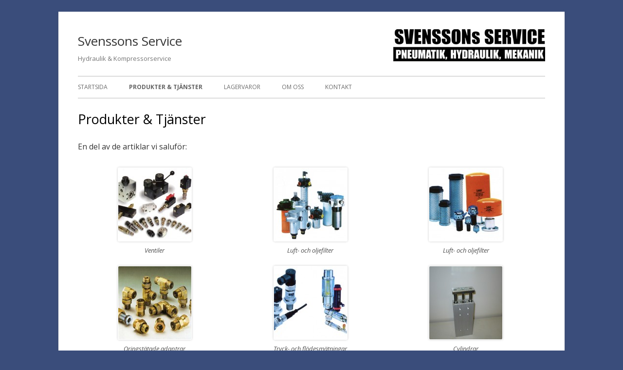

--- FILE ---
content_type: text/html; charset=UTF-8
request_url: http://www.svenssonsservice.se/produkter-tjanster/?85981=gquasifulfillingt
body_size: 35589
content:
<!DOCTYPE html>
<!--[if IE 7]>
<html class="ie ie7" lang="sv-SE" prefix="og: http://ogp.me/ns#">
<![endif]-->
<!--[if IE 8]>
<html class="ie ie8" lang="sv-SE" prefix="og: http://ogp.me/ns#">
<![endif]-->
<!--[if !(IE 7) & !(IE 8)]><!-->
<html lang="sv-SE" prefix="og: http://ogp.me/ns#">
<!--<![endif]-->
<head>
<meta charset="UTF-8" />
<meta name="viewport" content="width=device-width" />
<title>Produkter &amp; Tjänster - Svenssons Service</title>
<link rel="profile" href="http://gmpg.org/xfn/11" />
<link rel="pingback" href="http://www.svenssonsservice.se/xmlrpc.php" />
<!--[if lt IE 9]>
<script src="http://www.svenssonsservice.se/wp-content/themes/tiny-forge/js/html5.js" type="text/javascript"></script>
<![endif]-->

	  
<!-- This site is optimized with the Yoast SEO plugin v4.9 - https://yoast.com/wordpress/plugins/seo/ -->
<link rel="canonical" href="http://www.svenssonsservice.se/produkter-tjanster/" />
<meta property="og:locale" content="sv_SE" />
<meta property="og:type" content="article" />
<meta property="og:title" content="Produkter &amp; Tjänster - Svenssons Service" />
<meta property="og:description" content="En del av de artiklar vi saluför: &nbsp;" />
<meta property="og:url" content="http://www.svenssonsservice.se/produkter-tjanster/" />
<meta property="og:site_name" content="Svenssons Service" />
<meta name="twitter:card" content="summary_large_image" />
<meta name="twitter:description" content="En del av de artiklar vi saluför: &nbsp;" />
<meta name="twitter:title" content="Produkter &amp; Tjänster - Svenssons Service" />
<meta name="twitter:image" content="http://www.svenssonsservice.se/wp-content/uploads/2015/05/87759_2_12_p-150x150.jpg" />
<!-- / Yoast SEO plugin. -->

<link rel='dns-prefetch' href='//fonts.googleapis.com' />
<link rel='dns-prefetch' href='//s.w.org' />
<link rel="alternate" type="application/rss+xml" title="Svenssons Service &raquo; flöde" href="http://www.svenssonsservice.se/feed/" />
<link rel="alternate" type="application/rss+xml" title="Svenssons Service &raquo; kommentarsflöde" href="http://www.svenssonsservice.se/comments/feed/" />
		<script type="text/javascript">
			window._wpemojiSettings = {"baseUrl":"https:\/\/s.w.org\/images\/core\/emoji\/2.3\/72x72\/","ext":".png","svgUrl":"https:\/\/s.w.org\/images\/core\/emoji\/2.3\/svg\/","svgExt":".svg","source":{"concatemoji":"http:\/\/www.svenssonsservice.se\/wp-includes\/js\/wp-emoji-release.min.js?ver=4.8.25"}};
			!function(t,a,e){var r,i,n,o=a.createElement("canvas"),l=o.getContext&&o.getContext("2d");function c(t){var e=a.createElement("script");e.src=t,e.defer=e.type="text/javascript",a.getElementsByTagName("head")[0].appendChild(e)}for(n=Array("flag","emoji4"),e.supports={everything:!0,everythingExceptFlag:!0},i=0;i<n.length;i++)e.supports[n[i]]=function(t){var e,a=String.fromCharCode;if(!l||!l.fillText)return!1;switch(l.clearRect(0,0,o.width,o.height),l.textBaseline="top",l.font="600 32px Arial",t){case"flag":return(l.fillText(a(55356,56826,55356,56819),0,0),e=o.toDataURL(),l.clearRect(0,0,o.width,o.height),l.fillText(a(55356,56826,8203,55356,56819),0,0),e===o.toDataURL())?!1:(l.clearRect(0,0,o.width,o.height),l.fillText(a(55356,57332,56128,56423,56128,56418,56128,56421,56128,56430,56128,56423,56128,56447),0,0),e=o.toDataURL(),l.clearRect(0,0,o.width,o.height),l.fillText(a(55356,57332,8203,56128,56423,8203,56128,56418,8203,56128,56421,8203,56128,56430,8203,56128,56423,8203,56128,56447),0,0),e!==o.toDataURL());case"emoji4":return l.fillText(a(55358,56794,8205,9794,65039),0,0),e=o.toDataURL(),l.clearRect(0,0,o.width,o.height),l.fillText(a(55358,56794,8203,9794,65039),0,0),e!==o.toDataURL()}return!1}(n[i]),e.supports.everything=e.supports.everything&&e.supports[n[i]],"flag"!==n[i]&&(e.supports.everythingExceptFlag=e.supports.everythingExceptFlag&&e.supports[n[i]]);e.supports.everythingExceptFlag=e.supports.everythingExceptFlag&&!e.supports.flag,e.DOMReady=!1,e.readyCallback=function(){e.DOMReady=!0},e.supports.everything||(r=function(){e.readyCallback()},a.addEventListener?(a.addEventListener("DOMContentLoaded",r,!1),t.addEventListener("load",r,!1)):(t.attachEvent("onload",r),a.attachEvent("onreadystatechange",function(){"complete"===a.readyState&&e.readyCallback()})),(r=e.source||{}).concatemoji?c(r.concatemoji):r.wpemoji&&r.twemoji&&(c(r.twemoji),c(r.wpemoji)))}(window,document,window._wpemojiSettings);
		</script>
		<style type="text/css">
img.wp-smiley,
img.emoji {
	display: inline !important;
	border: none !important;
	box-shadow: none !important;
	height: 1em !important;
	width: 1em !important;
	margin: 0 .07em !important;
	vertical-align: -0.1em !important;
	background: none !important;
	padding: 0 !important;
}
</style>
<link rel='stylesheet' id='wordpress-language-css'  href='http://www.svenssonsservice.se/wp-content/plugins/wordpress-language/res/css/style.css?ver=1.2.1' type='text/css' media='all' />
<link rel='stylesheet' id='contact-form-7-css'  href='http://www.svenssonsservice.se/wp-content/plugins/contact-form-7/includes/css/styles.css?ver=4.8' type='text/css' media='all' />
<link rel='stylesheet' id='wp-lightbox-2.min.css-css'  href='http://www.svenssonsservice.se/wp-content/plugins/wp-lightbox-2/styles/lightbox.min.css?ver=1.3.4' type='text/css' media='all' />
<link rel='stylesheet' id='parent-style-css'  href='http://www.svenssonsservice.se/wp-content/themes/tiny-forge/style.css?ver=4.8.25' type='text/css' media='all' />
<link rel='stylesheet' id='child-style-css'  href='http://www.svenssonsservice.se/wp-content/themes/tiny-forge-child/style.css?ver=4.8.25' type='text/css' media='all' />
<link rel='stylesheet' id='tinyforge-fonts-css'  href='http://fonts.googleapis.com/css?family=Open+Sans:400italic,700italic,400,700&#038;subset=latin,latin-ext' type='text/css' media='all' />
<link rel='stylesheet' id='tinyforge-style-css'  href='http://www.svenssonsservice.se/wp-content/themes/tiny-forge-child/style.css?ver=1.5.9' type='text/css' media='all' />
<!--[if lt IE 9]>
<link rel='stylesheet' id='tinyforge-ie-css'  href='http://www.svenssonsservice.se/wp-content/themes/tiny-forge/css/ie.css?ver=1.5' type='text/css' media='all' />
<![endif]-->
<link rel='stylesheet' id='elusive-iconfont-style-css'  href='http://www.svenssonsservice.se/wp-content/themes/tiny-forge/css/elusive-webfont.css?ver=1.5' type='text/css' media='all' />
<script type='text/javascript' src='http://www.svenssonsservice.se/wp-includes/js/jquery/jquery.js?ver=1.12.4'></script>
<script type='text/javascript' src='http://www.svenssonsservice.se/wp-includes/js/jquery/jquery-migrate.min.js?ver=1.4.1'></script>
<link rel='https://api.w.org/' href='http://www.svenssonsservice.se/wp-json/' />
<link rel="EditURI" type="application/rsd+xml" title="RSD" href="http://www.svenssonsservice.se/xmlrpc.php?rsd" />
<link rel="wlwmanifest" type="application/wlwmanifest+xml" href="http://www.svenssonsservice.se/wp-includes/wlwmanifest.xml" /> 
<meta name="generator" content="WordPress 4.8.25" />
<link rel='shortlink' href='http://www.svenssonsservice.se/?p=7' />
<link rel="alternate" type="application/json+oembed" href="http://www.svenssonsservice.se/wp-json/oembed/1.0/embed?url=http%3A%2F%2Fwww.svenssonsservice.se%2Fprodukter-tjanster%2F" />
<link rel="alternate" type="text/xml+oembed" href="http://www.svenssonsservice.se/wp-json/oembed/1.0/embed?url=http%3A%2F%2Fwww.svenssonsservice.se%2Fprodukter-tjanster%2F&#038;format=xml" />
		<style type="text/css">.recentcomments a{display:inline !important;padding:0 !important;margin:0 !important;}</style>
		
<style type="text/css"></style>

<style type="text/css">
.synved-social-resolution-single {
display: inline-block;
}
.synved-social-resolution-normal {
display: inline-block;
}
.synved-social-resolution-hidef {
display: none;
}

@media only screen and (min--moz-device-pixel-ratio: 2),
only screen and (-o-min-device-pixel-ratio: 2/1),
only screen and (-webkit-min-device-pixel-ratio: 2),
only screen and (min-device-pixel-ratio: 2),
only screen and (min-resolution: 2dppx),
only screen and (min-resolution: 192dpi) {
	.synved-social-resolution-normal {
	display: none;
	}
	.synved-social-resolution-hidef {
	display: inline-block;
	}
}
</style>
<style type="text/css" id="custom-background-css">
body.custom-background { background-color: #3a4d7b; }
</style>
</head>

<body class="page-template page-template-page-templates page-template-full-width page-template-page-templatesfull-width-php page page-id-7 custom-background full-width custom-font-enabled single-author singular header-image-no footer-widgets page-produkter-tjanster">

<noscript>
	<div id="no-javascript">
		Advanced features of this website require that you enable JavaScript in your browser. Thank you!	</div>
</noscript>

<div id="page" class="hfeed site">
	<header id="masthead" class="site-header" role="banner">
					<div class="site-branding" itemscope itemtype="http://schema.org/WPHeader">
				<div id="site-logo"><a href="http://www.svenssonsservice.se/" title="Svenssons Service" rel="home">
	<div class="slideshow_container slideshow_container_style-light" style="height: 72px; max-width: 312px;" data-slideshow-id="61" data-style-name="style-light" data-style-version="2.3.1" >

					<div class="slideshow_loading_icon"></div>
		
		<div class="slideshow_content" style="display: none;">

			<div class="slideshow_view">
				<div class="slideshow_slide slideshow_slide_image">
											<img src="http://www.svenssonsservice.se/wp-content/uploads/2016/06/svenssons-logo-312px.jpg" alt="svenssons-logo-312px" width="312" height="66" />
										<div class="slideshow_description_box slideshow_transparent">
						<div class="slideshow_title">svenssons-logo-312px</div>											</div>
				</div>

						<div style="clear: both;"></div></div><div class="slideshow_view">
				<div class="slideshow_slide slideshow_slide_image">
											<img src="http://www.svenssonsservice.se/wp-content/uploads/2015/05/logo.png" alt="logo" width="312" height="72" />
										<div class="slideshow_description_box slideshow_transparent">
						<div class="slideshow_title">logo</div>											</div>
				</div>

						<div style="clear: both;"></div></div>
		</div>

		<div class="slideshow_controlPanel slideshow_transparent" style="display: none;"><ul><li class="slideshow_togglePlay" data-play-text="Spela" data-pause-text="Pausa"></li></ul></div>

		<div class="slideshow_button slideshow_previous slideshow_transparent" role="button" data-previous-text="Föregående" style="display: none;"></div>
		<div class="slideshow_button slideshow_next slideshow_transparent" role="button" data-next-text="Nästa" style="display: none;"></div>

		<div class="slideshow_pagination" style="display: none;" data-go-to-text="Go to slide"><div class="slideshow_pagination_center"></div></div>

		<!-- WordPress Slideshow Version 2.3.1 -->

			</div>

</a></div>
				<div id="site-title-wrapper">
					<h1 class="site-title"><a href="http://www.svenssonsservice.se/" title="Svenssons Service" rel="home">Svenssons Service</a></h1>
					<h2 class="site-description">Hydraulik &amp; Kompressorservice</h2>
				</div><!-- #site-title-wrapper -->
			</div>
				
		<nav id="site-navigation" class="main-navigation" role="navigation" itemscope itemtype="http://schema.org/SiteNavigationElement">
			<h1 class="menu-toggle">Meny</h1>
			<a class="assistive-text" href="#content" title="Hoppa till innehåll">Hoppa till innehåll</a>
			<div class="menu-main-nav-container"><ul id="menu-main-nav" class="nav-menu"><li id="menu-item-20" class="menu-item menu-item-type-post_type menu-item-object-page menu-item-home menu-item-20"><a href="http://www.svenssonsservice.se/">Startsida</a></li>
<li id="menu-item-22" class="menu-item menu-item-type-post_type menu-item-object-page current-menu-item page_item page-item-7 current_page_item menu-item-22"><a href="http://www.svenssonsservice.se/produkter-tjanster/">Produkter &#038; Tjänster</a></li>
<li id="menu-item-97" class="menu-item menu-item-type-post_type menu-item-object-page menu-item-97"><a href="http://www.svenssonsservice.se/lagervaror/">Lagervaror</a></li>
<li id="menu-item-47" class="menu-item menu-item-type-post_type menu-item-object-page menu-item-47"><a href="http://www.svenssonsservice.se/om-oss/">Om oss</a></li>
<li id="menu-item-21" class="menu-item menu-item-type-post_type menu-item-object-page menu-item-21"><a href="http://www.svenssonsservice.se/kontakt/">Kontakt</a></li>
</ul></div>		</nav><!-- #site-navigation -->

				<!-- Custom Header - Start -->
														<!-- Custom Header - End -->

	</header><!-- #masthead -->

	<div id="main" class="wrapper">
	<div id="primary" class="site-content">
		<div id="content" role="main">

							
	<article id="post-7" class="post-7 page type-page status-publish hentry" itemscope itemtype="http://schema.org/Article">
		<header class="entry-header">
												<h1 class="entry-title" itemprop="headline">Produkter &#038; Tjänster</h1>
		</header>

		<div class="entry-content" itemprop="articleBody">
			<p>En del av de artiklar vi saluför:</p>
<div id='gallery-2' class='gallery galleryid-7 gallery-columns-3 gallery-size-thumbnail'><figure class='gallery-item'>
			<div class='gallery-icon landscape'>
				<a href='http://www.svenssonsservice.se/wp-content/uploads/2015/05/87759_2_12_p.jpg' rel="lightbox[7]"><img width="150" height="150" src="http://www.svenssonsservice.se/wp-content/uploads/2015/05/87759_2_12_p-150x150.jpg" class="attachment-thumbnail size-thumbnail" alt="" aria-describedby="gallery-2-30" /></a>
			</div>
				<figcaption class='wp-caption-text gallery-caption' id='gallery-2-30'>
				Ventiler
				</figcaption></figure><figure class='gallery-item'>
			<div class='gallery-icon landscape'>
				<a href='http://www.svenssonsservice.se/wp-content/uploads/2015/05/87759_2_9_p.jpg' rel="lightbox[7]"><img width="150" height="150" src="http://www.svenssonsservice.se/wp-content/uploads/2015/05/87759_2_9_p-150x150.jpg" class="attachment-thumbnail size-thumbnail" alt="" aria-describedby="gallery-2-32" /></a>
			</div>
				<figcaption class='wp-caption-text gallery-caption' id='gallery-2-32'>
				Luft- och oljefilter
				</figcaption></figure><figure class='gallery-item'>
			<div class='gallery-icon landscape'>
				<a href='http://www.svenssonsservice.se/wp-content/uploads/2015/05/87759_2_10_p.jpg' rel="lightbox[7]"><img width="150" height="150" src="http://www.svenssonsservice.se/wp-content/uploads/2015/05/87759_2_10_p-150x150.jpg" class="attachment-thumbnail size-thumbnail" alt="" aria-describedby="gallery-2-33" /></a>
			</div>
				<figcaption class='wp-caption-text gallery-caption' id='gallery-2-33'>
				Luft- och oljefilter
				</figcaption></figure><figure class='gallery-item'>
			<div class='gallery-icon landscape'>
				<a href='http://www.svenssonsservice.se/wp-content/uploads/2015/05/87759_2_7_p.jpg' rel="lightbox[7]"><img width="150" height="150" src="http://www.svenssonsservice.se/wp-content/uploads/2015/05/87759_2_7_p-150x150.jpg" class="attachment-thumbnail size-thumbnail" alt="" aria-describedby="gallery-2-34" /></a>
			</div>
				<figcaption class='wp-caption-text gallery-caption' id='gallery-2-34'>
				Oringstätade adaptrar
				</figcaption></figure><figure class='gallery-item'>
			<div class='gallery-icon landscape'>
				<a href='http://www.svenssonsservice.se/wp-content/uploads/2015/05/87759_2_11_p.jpg' rel="lightbox[7]"><img width="150" height="150" src="http://www.svenssonsservice.se/wp-content/uploads/2015/05/87759_2_11_p-150x150.jpg" class="attachment-thumbnail size-thumbnail" alt="" aria-describedby="gallery-2-35" /></a>
			</div>
				<figcaption class='wp-caption-text gallery-caption' id='gallery-2-35'>
				Tryck- och flödesmätningar
				</figcaption></figure><figure class='gallery-item'>
			<div class='gallery-icon landscape'>
				<a href='http://www.svenssonsservice.se/wp-content/uploads/2015/05/20070406-004.jpg' rel="lightbox[7]"><img width="150" height="150" src="http://www.svenssonsservice.se/wp-content/uploads/2015/05/20070406-004-150x150.jpg" class="attachment-thumbnail size-thumbnail" alt="" aria-describedby="gallery-2-36" /></a>
			</div>
				<figcaption class='wp-caption-text gallery-caption' id='gallery-2-36'>
				Cylindrar
				</figcaption></figure><figure class='gallery-item'>
			<div class='gallery-icon landscape'>
				<a href='http://www.svenssonsservice.se/wp-content/uploads/2015/05/DSC00237.jpg' rel="lightbox[7]"><img width="150" height="150" src="http://www.svenssonsservice.se/wp-content/uploads/2015/05/DSC00237-150x150.jpg" class="attachment-thumbnail size-thumbnail" alt="" aria-describedby="gallery-2-37" /></a>
			</div>
				<figcaption class='wp-caption-text gallery-caption' id='gallery-2-37'>
				Kompressor
				</figcaption></figure><figure class='gallery-item'>
			<div class='gallery-icon landscape'>
				<a href='http://www.svenssonsservice.se/wp-content/uploads/2015/05/P1010010.jpg' rel="lightbox[7]"><img width="150" height="150" src="http://www.svenssonsservice.se/wp-content/uploads/2015/05/P1010010-150x150.jpg" class="attachment-thumbnail size-thumbnail" alt="" aria-describedby="gallery-2-39" /></a>
			</div>
				<figcaption class='wp-caption-text gallery-caption' id='gallery-2-39'>
				Bensindrivet aggregat
				</figcaption></figure><figure class='gallery-item'>
			<div class='gallery-icon landscape'>
				<a href='http://www.svenssonsservice.se/wp-content/uploads/2015/05/Dykarkompressor1.jpg' rel="lightbox[7]"><img width="150" height="150" src="http://www.svenssonsservice.se/wp-content/uploads/2015/05/Dykarkompressor1-150x150.jpg" class="attachment-thumbnail size-thumbnail" alt="" aria-describedby="gallery-2-68" /></a>
			</div>
				<figcaption class='wp-caption-text gallery-caption' id='gallery-2-68'>
				Dykarkompressor
				</figcaption></figure><figure class='gallery-item'>
			<div class='gallery-icon landscape'>
				<a href='http://www.svenssonsservice.se/wp-content/uploads/2015/05/Filter1.jpg' rel="lightbox[7]"><img width="150" height="150" src="http://www.svenssonsservice.se/wp-content/uploads/2015/05/Filter1-150x150.jpg" class="attachment-thumbnail size-thumbnail" alt="" aria-describedby="gallery-2-69" /></a>
			</div>
				<figcaption class='wp-caption-text gallery-caption' id='gallery-2-69'>
				Filter
				</figcaption></figure><figure class='gallery-item'>
			<div class='gallery-icon landscape'>
				<a href='http://www.svenssonsservice.se/wp-content/uploads/2015/05/Hydraulaggregat1.jpg' rel="lightbox[7]"><img width="150" height="150" src="http://www.svenssonsservice.se/wp-content/uploads/2015/05/Hydraulaggregat1-150x150.jpg" class="attachment-thumbnail size-thumbnail" alt="" aria-describedby="gallery-2-70" /></a>
			</div>
				<figcaption class='wp-caption-text gallery-caption' id='gallery-2-70'>
				Hydraulaggregat
				</figcaption></figure><figure class='gallery-item'>
			<div class='gallery-icon landscape'>
				<a href='http://www.svenssonsservice.se/wp-content/uploads/2015/05/hydraulik1.jpg' rel="lightbox[7]"><img width="150" height="150" src="http://www.svenssonsservice.se/wp-content/uploads/2015/05/hydraulik1-150x150.jpg" class="attachment-thumbnail size-thumbnail" alt="" aria-describedby="gallery-2-71" /></a>
			</div>
				<figcaption class='wp-caption-text gallery-caption' id='gallery-2-71'>
				Hydraulisk cylinder
				</figcaption></figure><figure class='gallery-item'>
			<div class='gallery-icon landscape'>
				<a href='http://www.svenssonsservice.se/wp-content/uploads/2015/05/hydraulik2.jpg' rel="lightbox[7]"><img width="150" height="150" src="http://www.svenssonsservice.se/wp-content/uploads/2015/05/hydraulik2-150x150.jpg" class="attachment-thumbnail size-thumbnail" alt="" aria-describedby="gallery-2-72" /></a>
			</div>
				<figcaption class='wp-caption-text gallery-caption' id='gallery-2-72'>
				Ventilpaket
				</figcaption></figure><figure class='gallery-item'>
			<div class='gallery-icon landscape'>
				<a href='http://www.svenssonsservice.se/wp-content/uploads/2015/05/kompressor1.jpg' rel="lightbox[7]"><img width="150" height="150" src="http://www.svenssonsservice.se/wp-content/uploads/2015/05/kompressor1-150x150.jpg" class="attachment-thumbnail size-thumbnail" alt="" aria-describedby="gallery-2-73" /></a>
			</div>
				<figcaption class='wp-caption-text gallery-caption' id='gallery-2-73'>
				Kompressor
				</figcaption></figure><figure class='gallery-item'>
			<div class='gallery-icon landscape'>
				<a href='http://www.svenssonsservice.se/wp-content/uploads/2015/05/kompressor2.jpg' rel="lightbox[7]"><img width="150" height="150" src="http://www.svenssonsservice.se/wp-content/uploads/2015/05/kompressor2-150x150.jpg" class="attachment-thumbnail size-thumbnail" alt="" aria-describedby="gallery-2-74" /></a>
			</div>
				<figcaption class='wp-caption-text gallery-caption' id='gallery-2-74'>
				Kompressor
				</figcaption></figure><figure class='gallery-item'>
			<div class='gallery-icon landscape'>
				<a href='http://www.svenssonsservice.se/wp-content/uploads/2015/05/kompressor3.jpg' rel="lightbox[7]"><img width="150" height="150" src="http://www.svenssonsservice.se/wp-content/uploads/2015/05/kompressor3-150x150.jpg" class="attachment-thumbnail size-thumbnail" alt="" aria-describedby="gallery-2-75" /></a>
			</div>
				<figcaption class='wp-caption-text gallery-caption' id='gallery-2-75'>
				Kompressor
				</figcaption></figure><figure class='gallery-item'>
			<div class='gallery-icon landscape'>
				<a href='http://www.svenssonsservice.se/wp-content/uploads/2015/05/kompressor4.jpg' rel="lightbox[7]"><img width="150" height="150" src="http://www.svenssonsservice.se/wp-content/uploads/2015/05/kompressor4-150x150.jpg" class="attachment-thumbnail size-thumbnail" alt="" aria-describedby="gallery-2-76" /></a>
			</div>
				<figcaption class='wp-caption-text gallery-caption' id='gallery-2-76'>
				Kompressor
				</figcaption></figure><figure class='gallery-item'>
			<div class='gallery-icon landscape'>
				<a href='http://www.svenssonsservice.se/wp-content/uploads/2015/05/kyltork1.jpg' rel="lightbox[7]"><img width="150" height="150" src="http://www.svenssonsservice.se/wp-content/uploads/2015/05/kyltork1-150x150.jpg" class="attachment-thumbnail size-thumbnail" alt="" aria-describedby="gallery-2-77" /></a>
			</div>
				<figcaption class='wp-caption-text gallery-caption' id='gallery-2-77'>
				Kyltork
				</figcaption></figure><figure class='gallery-item'>
			<div class='gallery-icon landscape'>
				<a href='http://www.svenssonsservice.se/wp-content/uploads/2015/05/pneumatik1.jpg' rel="lightbox[7]"><img width="150" height="150" src="http://www.svenssonsservice.se/wp-content/uploads/2015/05/pneumatik1-150x150.jpg" class="attachment-thumbnail size-thumbnail" alt="" aria-describedby="gallery-2-78" /></a>
			</div>
				<figcaption class='wp-caption-text gallery-caption' id='gallery-2-78'>
				Pneumatik
				</figcaption></figure><figure class='gallery-item'>
			<div class='gallery-icon landscape'>
				<a href='http://www.svenssonsservice.se/wp-content/uploads/2015/05/pneumatik2.jpg' rel="lightbox[7]"><img width="150" height="150" src="http://www.svenssonsservice.se/wp-content/uploads/2015/05/pneumatik2-150x150.jpg" class="attachment-thumbnail size-thumbnail" alt="" aria-describedby="gallery-2-79" /></a>
			</div>
				<figcaption class='wp-caption-text gallery-caption' id='gallery-2-79'>
				Pneumatisk cylinder
				</figcaption></figure><figure class='gallery-item'>
			<div class='gallery-icon portrait'>
				<a href='http://www.svenssonsservice.se/wp-content/uploads/2015/05/smörjpump1.jpg' rel="lightbox[7]"><img width="150" height="150" src="http://www.svenssonsservice.se/wp-content/uploads/2015/05/smörjpump1-150x150.jpg" class="attachment-thumbnail size-thumbnail" alt="" aria-describedby="gallery-2-80" /></a>
			</div>
				<figcaption class='wp-caption-text gallery-caption' id='gallery-2-80'>
				Smörjpump
				</figcaption></figure>
		</div>

<p>&nbsp;</p>
					</div><!-- .entry-content -->
		<footer class="entry-meta">
					</footer><!-- .entry-meta -->
	</article><!-- #post -->
				
<div id="comments" class="comments-area">

	
	
	
</div><!-- #comments .comments-area -->			
		</div><!-- #content -->
	</div><!-- #primary -->

	</div><!-- #main .wrapper -->
	<footer id="colophon" class="clear" role="contentinfo" itemscope itemtype="http://schema.org/WPFooter">
	
						<div id="footer-widgets" class="widget-area three" itemscope itemtype="http://schema.org/WPSideBar">
											<div id="footer-widget-left">
							<aside id="text-5" class="widget widget_text">			<div class="textwidget"><div id="fb-root"></div>
<script>(function(d, s, id) {
  var js, fjs = d.getElementsByTagName(s)[0];
  if (d.getElementById(id)) return;
  js = d.createElement(s); js.id = id;
  js.src = "//connect.facebook.net/sv_SE/sdk.js#xfbml=1&version=v2.9&appId=790686010946685";
  fjs.parentNode.insertBefore(js, fjs);
}(document, 'script', 'facebook-jssdk'));</script><div class="fb-page" data-href="https://www.facebook.com/Svenssons-Hydraulikservice-AB-402673123449818/?fref=ts" data-tabs="timeline" data-width="290" data-height="290" data-small-header="true" data-adapt-container-width="true" data-hide-cover="false" data-show-facepile="false"><blockquote cite="https://www.facebook.com/Svenssons-Hydraulikservice-AB-402673123449818/?fref=ts" class="fb-xfbml-parse-ignore"><a href="https://www.facebook.com/Svenssons-Hydraulikservice-AB-402673123449818/?fref=ts">Svenssons Hydraulikservice AB</a></blockquote></div></div>
		</aside>						</div>
					
											<div id="footer-widget-middle">
							<aside id="black-studio-tinymce-2" class="widget widget_black_studio_tinymce"><h3 class="widget-title">Mer info om:</h3><div class="textwidget"><p><a href="/kompressor-bollnas/">Kompressorer</a><br />
<a href="/smorjsystem-av-alla-dess-slag/">Smörjsystem</a><br />
<a href="/hydraulslang-i-bollnas/">Hydraulslang</a></p>
</div></aside><aside id="synved_social_share-2" class="widget widget_synved_social_share"><h3 class="widget-title">Dela</h3><div><a class="synved-social-button synved-social-button-share synved-social-size-32 synved-social-resolution-single synved-social-provider-facebook nolightbox" data-provider="facebook" target="_blank" rel="nofollow" title="Share on Facebook" href="http://www.facebook.com/sharer.php?u=http%3A%2F%2Fwww.svenssonsservice.se%2Fprodukter-tjanster%2F%3F85981%3Dgquasifulfillingt&#038;t=Produkter%20%26%20Tj%C3%A4nster&#038;s=100&#038;p&#091;url&#093;=http%3A%2F%2Fwww.svenssonsservice.se%2Fprodukter-tjanster%2F%3F85981%3Dgquasifulfillingt&#038;p&#091;images&#093;&#091;0&#093;=&#038;p&#091;title&#093;=Produkter%20%26%20Tj%C3%A4nster" style="font-size: 0px; width:32px;height:32px;margin:0;margin-bottom:5px;margin-right:5px;"><img alt="Facebook" title="Share on Facebook" class="synved-share-image synved-social-image synved-social-image-share" width="32" height="32" style="display: inline; width:32px;height:32px; margin: 0; padding: 0; border: none; box-shadow: none;" src="http://www.svenssonsservice.se/wp-content/plugins/social-media-feather/synved-social/image/social/regular/64x64/facebook.png" /></a><a class="synved-social-button synved-social-button-share synved-social-size-32 synved-social-resolution-single synved-social-provider-twitter nolightbox" data-provider="twitter" target="_blank" rel="nofollow" title="Share on Twitter" href="https://twitter.com/intent/tweet?url=http%3A%2F%2Fwww.svenssonsservice.se%2Fprodukter-tjanster%2F%3F85981%3Dgquasifulfillingt&#038;text=Hey%20check%20this%20out" style="font-size: 0px; width:32px;height:32px;margin:0;margin-bottom:5px;margin-right:5px;"><img alt="twitter" title="Share on Twitter" class="synved-share-image synved-social-image synved-social-image-share" width="32" height="32" style="display: inline; width:32px;height:32px; margin: 0; padding: 0; border: none; box-shadow: none;" src="http://www.svenssonsservice.se/wp-content/plugins/social-media-feather/synved-social/image/social/regular/64x64/twitter.png" /></a><a class="synved-social-button synved-social-button-share synved-social-size-32 synved-social-resolution-single synved-social-provider-google_plus nolightbox" data-provider="google_plus" target="_blank" rel="nofollow" title="Share on Google+" href="https://plus.google.com/share?url=http%3A%2F%2Fwww.svenssonsservice.se%2Fprodukter-tjanster%2F%3F85981%3Dgquasifulfillingt" style="font-size: 0px; width:32px;height:32px;margin:0;margin-bottom:5px;margin-right:5px;"><img alt="google_plus" title="Share on Google+" class="synved-share-image synved-social-image synved-social-image-share" width="32" height="32" style="display: inline; width:32px;height:32px; margin: 0; padding: 0; border: none; box-shadow: none;" src="http://www.svenssonsservice.se/wp-content/plugins/social-media-feather/synved-social/image/social/regular/64x64/google_plus.png" /></a><a class="synved-social-button synved-social-button-share synved-social-size-32 synved-social-resolution-single synved-social-provider-mail nolightbox" data-provider="mail" rel="nofollow" title="Share by email" href="mailto:?subject=Produkter%20%26%20Tj%C3%A4nster&#038;body=Hey%20check%20this%20out:%20http%3A%2F%2Fwww.svenssonsservice.se%2Fprodukter-tjanster%2F%3F85981%3Dgquasifulfillingt" style="font-size: 0px; width:32px;height:32px;margin:0;margin-bottom:5px;"><img alt="mail" title="Share by email" class="synved-share-image synved-social-image synved-social-image-share" width="32" height="32" style="display: inline; width:32px;height:32px; margin: 0; padding: 0; border: none; box-shadow: none;" src="http://www.svenssonsservice.se/wp-content/plugins/social-media-feather/synved-social/image/social/regular/64x64/mail.png" /></a></div></aside>						</div>
					
											<div id="footer-widget-right">
							<aside id="text-4" class="widget widget_text">			<div class="textwidget">Copyright 2015-2017<br/>
Svenssons Hydraulikservice AB<br/>
Website by <br/>
<a href="http://mediarad.se">Svensk Mediarådgivning</a></div>
		</aside>						</div>
									</div><!-- #footer-widgets -->
			
		<div id="site-info">
									<!--<a href="http://your-site.com" title="Web design & programing by your credentials" rel="designer">Web development by your credentials</a> <span class="meta-separator">&bull;</span> -->
		</div><!-- #site-info -->
	</footer><!-- #colophon -->
</div><!-- #page -->

<!-- Happy coding! "Ut In Omnibus Glorificetur Deus" ~Saint Benedict -->

<link rel='stylesheet' id='slideshow-jquery-image-gallery-stylesheet_functional-css'  href='http://www.svenssonsservice.se/wp-content/plugins/slideshow-jquery-image-gallery/style/SlideshowPlugin/functional.css?ver=2.3.1' type='text/css' media='all' />
<link rel='stylesheet' id='slideshow-jquery-image-gallery-stylesheet_style-light-css'  href='http://www.svenssonsservice.se/wp-content/plugins/slideshow-jquery-image-gallery/css/style-light.css?ver=2.3.1' type='text/css' media='all' />
<script type='text/javascript'>
/* <![CDATA[ */
var wpcf7 = {"apiSettings":{"root":"http:\/\/www.svenssonsservice.se\/wp-json\/","namespace":"contact-form-7\/v1"},"recaptcha":{"messages":{"empty":"Bekr\u00e4fta att du inte \u00e4r en robot."}}};
/* ]]> */
</script>
<script type='text/javascript' src='http://www.svenssonsservice.se/wp-content/plugins/contact-form-7/includes/js/scripts.js?ver=4.8'></script>
<script type='text/javascript'>
/* <![CDATA[ */
var JQLBSettings = {"fitToScreen":"0","resizeSpeed":"400","displayDownloadLink":"0","navbarOnTop":"0","loopImages":"","resizeCenter":"","marginSize":"","linkTarget":"","help":"","prevLinkTitle":"previous image","nextLinkTitle":"next image","prevLinkText":"\u00ab Previous","nextLinkText":"Next \u00bb","closeTitle":"close image gallery","image":"Image ","of":" of ","download":"Download","jqlb_overlay_opacity":"80","jqlb_overlay_color":"#000000","jqlb_overlay_close":"1","jqlb_border_width":"10","jqlb_border_color":"#ffffff","jqlb_border_radius":"0","jqlb_image_info_background_transparency":"100","jqlb_image_info_bg_color":"#ffffff","jqlb_image_info_text_color":"#000000","jqlb_image_info_text_fontsize":"10","jqlb_show_text_for_image":"1","jqlb_next_image_title":"next image","jqlb_previous_image_title":"previous image","jqlb_next_button_image":"http:\/\/www.svenssonsservice.se\/wp-content\/plugins\/wp-lightbox-2\/styles\/images\/next.gif","jqlb_previous_button_image":"http:\/\/www.svenssonsservice.se\/wp-content\/plugins\/wp-lightbox-2\/styles\/images\/prev.gif","jqlb_maximum_width":"","jqlb_maximum_height":"","jqlb_show_close_button":"1","jqlb_close_image_title":"close image gallery","jqlb_close_image_max_heght":"22","jqlb_image_for_close_lightbox":"http:\/\/www.svenssonsservice.se\/wp-content\/plugins\/wp-lightbox-2\/styles\/images\/closelabel.gif","jqlb_keyboard_navigation":"1","jqlb_popup_size_fix":"0"};
/* ]]> */
</script>
<script type='text/javascript' src='http://www.svenssonsservice.se/wp-content/plugins/wp-lightbox-2/wp-lightbox-2.min.js?ver=1.3.4.1'></script>
<script type='text/javascript' src='http://www.svenssonsservice.se/wp-content/themes/tiny-forge/js/navigation.js?ver=20140608'></script>
<script type='text/javascript' src='http://www.svenssonsservice.se/wp-includes/js/wp-embed.min.js?ver=4.8.25'></script>
<script type='text/javascript'>
/* <![CDATA[ */
var SlideshowPluginSettings_61 = {"animation":"crossFade","slideSpeed":"1","descriptionSpeed":"0.4","intervalSpeed":"5","slidesPerView":"1","maxWidth":"312","aspectRatio":"3:1","height":"72","imageBehaviour":"natural","showDescription":"false","hideDescription":"true","preserveSlideshowDimensions":"false","enableResponsiveness":"false","play":"true","loop":"true","pauseOnHover":"true","controllable":"false","hideNavigationButtons":"false","showPagination":"false","hidePagination":"true","controlPanel":"false","hideControlPanel":"true","waitUntilLoaded":"true","showLoadingIcon":"true","random":"false","avoidFilter":"true"};
var slideshow_jquery_image_gallery_script_adminURL = "http:\/\/www.svenssonsservice.se\/wp-admin\/";
/* ]]> */
</script>
<script type='text/javascript' src='http://www.svenssonsservice.se/wp-content/plugins/slideshow-jquery-image-gallery/js/min/all.frontend.min.js?ver=2.3.1'></script>
<script>
  (function(i,s,o,g,r,a,m){i['GoogleAnalyticsObject']=r;i[r]=i[r]||function(){
  (i[r].q=i[r].q||[]).push(arguments)},i[r].l=1*new Date();a=s.createElement(o),
  m=s.getElementsByTagName(o)[0];a.async=1;a.src=g;m.parentNode.insertBefore(a,m)
  })(window,document,'script','https://www.google-analytics.com/analytics.js','ga');

  ga('create', 'UA-6722140-57', 'auto');
  ga('send', 'pageview');

</script><!-- Facebook Pixel Code -->
<script>
!function(f,b,e,v,n,t,s){if(f.fbq)return;n=f.fbq=function(){n.callMethod?
n.callMethod.apply(n,arguments):n.queue.push(arguments)};if(!f._fbq)f._fbq=n;
n.push=n;n.loaded=!0;n.version='2.0';n.queue=[];t=b.createElement(e);t.async=!0;
t.src=v;s=b.getElementsByTagName(e)[0];s.parentNode.insertBefore(t,s)}(window,
document,'script','https://connect.facebook.net/en_US/fbevents.js');
fbq('init', '533575760146330'); // Insert your pixel ID here.
fbq('track', 'PageView');
</script>
<noscript><img height="1" width="1" style="display:none"
src="https://www.facebook.com/tr?id=533575760146330&ev=PageView&noscript=1"
/></noscript>
<!-- DO NOT MODIFY -->
<!-- End Facebook Pixel Code -->
</body>
</html>

--- FILE ---
content_type: text/css
request_url: http://www.svenssonsservice.se/wp-content/themes/tiny-forge-child/style.css?ver=1.5.9
body_size: 1670
content:
/*
 Theme Name:   Tiny Forge Child
 Template:     tiny-forge
 Author:       Viktor Ivarsson
*/

@import url('../tiny-forge/style.css');

/* =Theme customization starts here
------------------------------------------------------- */

/* Logotyp */
#site-logo {
	float: right;
	margin-right: 0;
}

/* Toppmarginal på startsida under bildspel */
.template-front-page .site-content article {
	margin-top: 30px;
}
.entry-content {
    text-align: left;
}

/* Vid under 500 pixlar, centrera bild på startsida och sida om oss */
@media screen and (max-width: 500px) {
	.template-front-page .entry-content img,
	.page-om-oss .entry-content img {
		float: none;
		margin: 0 auto;
		display: block;
	}
}

/* Kontaktformulär */
.wpcf7 input,
.wpcf7 textarea {
	width: 100%;
	max-width: 100%;
}

.wpcf7-submit {
	background: #3a3a3a !important;
	border: 1px solid #3a3a3a !important;
	width: 100% !important;
	color: #fff !important;
	font-size: 14px !important;
}

.wpcf7-submit:hover,
.wpcf7-submit:focus {
	background: #474747 !important;
}

@media screen and (min-width: 770px) {
	.page-kontakt .wpcf7 {
		float: right;
		width: 48%;
	}

	.page-kontakt #wpgmza_map {
		width: 48% !important;
	}
}

/* Länkfärg */
a, a:link,
.entry-content a:visited,
.comment-content a:visited {
  outline: none;
  color: #3a4d7b;
}

.entry-content a:hover {
	color: #5d7dc7;
}

#footer-widgets a {
	color: #3a4d7b !important;
}

#footer-widgets a:hover {
	color: #5d7dc7 !important;
}

/* Widget-titel i footer */
.widget-title {
	color: #000;
	font-size: 1rem;
	margin-bottom: 1rem !important;
}


--- FILE ---
content_type: text/css
request_url: http://www.svenssonsservice.se/wp-content/themes/tiny-forge/style.css
body_size: 83346
content:
/*
Theme Name: Tiny Forge
Theme URI: http://mtomas.com/1/tiny-forge-free-mobile-first-wordpress-theme
Author: Tomas Mackevicius
Author URI: http://mtomas.com
Description: Tiny Forge theme encompasses all the best features of the default WordPress themes in one place, adds more usability and code improvements and ensures fast start with very extensive documentation! It features elegant mobile-first HTML5 ready structure of Twenty Twelve, custom per-post headers and three footer widgets from Twenty Eleven (plus forth footer widget to insert your copyright information), icon webfont support from Elusive-Icons, Google Fonts support and Schema.org microdata format support. It's all there, you have everything in one neat package. Also you can upload your custom Header Logo to display it next to Site Title and Description. Along with the main theme you will find an example of a child theme - an easy way to start developing with child themes! Tiny Forge can be used as a learning tool or your own little web development "framework". With its unique "Coding Tips system" Tiny Forge helps to understand how to extend parent themes and build your own child themes, hacking them the way you want it. You get the best coding examples from default WordPress themes and the best hacks from the child theme. Please read readme.txt for a quick start guide, tips and tricks. For more information please see: http://mtomas.com/389/tiny-forge-framework-child-themes-comprehensive-guide
Version: 1.5.9
License: GNU General Public License v2 or later
License URI: http://www.gnu.org/licenses/gpl-2.0.html
Tags: light, gray, white, one-column, two-columns, right-sidebar, fluid-layout, responsive-layout, custom-background, custom-header, custom-menu, editor-style, featured-image-header, featured-images, flexible-header, full-width-template, microformats, post-formats, rtl-language-support, sticky-post, theme-options, threaded-comments, translation-ready
Text Domain: tinyforge

This theme, like WordPress, is licensed under the GPL.
Use it to make something cool, have fun, and share what you've learned with others.
*/

/* Notes
--------------------------------------------------------------
This stylesheet uses rem values with a pixel fallback. The rem
values (and line heights) are calculated using two variables:

$rembase:     14;
$line-height: 24;

We use rem for: font-size, margin, padding, width, max-width when using in px.

---------- Examples

	padding: 5px 0;
	padding: 0.357142857rem 0; (5 / $rembase)

* Set a font-size and then set a line-height based on the font-size
	font-size: 16px
	font-size: 1.142857143rem; (16 / $rembase)
	line-height: 1.5; ($line-height / 16)

---------- Vertical spacing

Vertical spacing between most elements should use 24px or 48px to maintain vertical rhythm:

.my-new-div {
	margin: 24px 0;
	margin: 1.714285714rem 0; ( 24 / $rembase )
}

---------- Further reading

http://snook.ca/archives/html_and_css/font-size-with-rem
http://blog.typekit.com/2011/11/09/type-study-sizing-the-legible-letter/

Sizes in rem units for reference:
 
 1px = 0.071428571rem
 2px = 0.142857143rem
 3px = 0.214285714rem
 4px = 0.285714286rem
 5px = 0.357142857rem
 6px = 0.428571429rem
 7px = 0.5rem
 8px = 0.571428571rem
 9px = 0.642857143rem
10px = 0.714285714rem
12px = 0.857142857rem
13px = 0.928571429rem
14px = 1rem
15px = 1.071428571rem
16px = 1.142857143rem
18px = 1.285714286rem
22px = 1.571428571rem
23px = 1.642857143rem
24px = 1.714285714rem
25px = 1.785714286rem
26px = 1.857142857rem
27px = 1.928571429rem
28px = 2rem
30px = 2.142857143rem
32px = 2.285714286rem
34px = 2.428571429rem
36px = 2.571428571rem
38px = 2.714285714rem
40px = 2.857142857rem
44px = 3.142857143rem
48px = 3.428571429rem
*/

/* Site colors
Green for icon-font: #8DC919
Green for blockquote: #6F9B17
Orange: #FC9F00
Brown: #71502f

Body text color: #333

Headers: #333

Content links:

Link: #0066cc
Visited: #800080
Hover, active: #FC9F00

Entry title:

Link, visited: #000
Hover, active: #FC9F00

Entry headers:

Link, visited: #333
Hover, active: #FC9F00

Meta, comments links:

Link, visited: #555
Hover, active: #FC9F00

Sidebar and footer links:

Link: #555
Visited:  #555
Hover, active: #FC9F00
Current and parent categories: #FC9F00
*/


/* Table of Contents:
 *
 *  1.0 - Reset
 *    1.1 - Clearing floats
 *  2.0 - Repeatable Patterns
 *    2.1 - Small headers
 *    2.2 - Shared Post Format styling
 *    2.3 - Form fields, general styles first
 *    2.4 - Reset non-text input types
 *    2.5 - Buttons
 *    2.6 - Responsive images
 *    2.7 - Images
 *    2.8 - Navigation
 *    2.9 - Author profiles
 *    2.10 - Alerts
 *  3.0 - Site Structure
 *    3.1 - Body, links, basics
 *    3.2 - Assistive text
 *    3.3 - Page structure
 *    3.4 - Header
 *      3.4.1 - Site Header
 *      3.4.2 - Navigation
 *      3.4.3 - Banner
 *    3.5 - Sidebar
 *    3.6 - Footer
 *  4.0 - Main content and comment content
 *  5.0 - Archives
 *  6.0 - Attachment views
 *    6.1 - Single audio/video attachment view
 *    6.2 - Single image attachment view
 *  7.0 - Post formats
 *    7.1 - Aside post format
 *    7.2 - Image posts
 *    7.3 - Link posts
 *    7.4 - Quote posts
 *    7.5 - Status posts
 *  8.0 - Comments
 *    8.1 - Comment form
 *    8.2 - Custom styles for Schema.org microdata format support implementation
 *  9.0 - Page templates
 *    9.1 - Front page template
 *    9.2 - Links (blogroll) template
 * 10.0 - Widgets
 * 11.0 - Plugins
 * 12.0 - Media queries
 *   12.1 - Minimum width of 770 pixels
 *   12.2 - Minimum width of 960 pixels
 *   12.3 - Minimum width of 1250 pixels
 *   12.4 - Retina-specific styles. This style cannot be processed by LESS
 * 13.0 - Print
 *   13.1 - Comments
 * 14.0 - Other styles
 *   14.1 - Tip23 - Properly resize videos, inserted with oembed
 *   14.2 - Elusive-icons webfont
 *   14.3 - Other styles
 * ----------------------------------------------------------------------------
 */



/* 1.0 Reset
-------------------------------------------------------------- */

html, body, div, span, applet, object, iframe, h1, h2, h3, h4, h5, h6, p, blockquote, pre, a, abbr, acronym, address, big, cite, code, del, dfn, em, img, ins, kbd, q, s, samp, small, strike, strong, sub, sup, tt, var, b, u, i, center, dl, dt, dd, ol, ul, li, fieldset, form, label, legend, table, caption, tbody, tfoot, thead, tr, th, td, article, aside, canvas, details, embed, figure, figcaption, footer, header, hgroup, menu, nav, output, ruby, section, summary, time, mark, audio, video {
	margin: 0;
	padding: 0;
	border: 0;
	font-size: 100%;
	vertical-align: baseline;
}
body {
	line-height: 1;
}
ol,
ul {
	list-style: none;
}
blockquote,
q {
	quotes: none;
}
blockquote:before,
blockquote:after,
q:before,
q:after {
	content: '';
	content: none;
}
table {
	border-collapse: collapse;
	border-spacing: 0;
}
caption,
th,
td {
	font-weight: normal;
	text-align: left;
}
h1,
h2,
h3,
h4,
h5,
h6 {
	clear: both;
}
html {
	overflow-y: scroll;
	font-size: 100%;
	-webkit-text-size-adjust: 100%;
	-ms-text-size-adjust: 100%;
}
a:focus {
	outline: thin dotted;
}
article,
aside,
details,
figcaption,
figure,
footer,
header,
hgroup,
nav,
section {
	display: block;
}
audio,
canvas,
video {
	display: inline-block;
}
audio:not([controls]) {
	display: none;
}
del {
	color: #333;
}
ins {
	background: #fff9c0;
	text-decoration: none;
}
hr {
	background-color: #ccc;
	border: 0;
	height: 1px;
	margin: 24px;
	margin-bottom: 1.714285714rem;
}
sub,
sup {
	font-size: 75%;
	line-height: 0;
	position: relative;
	vertical-align: baseline;
}
sup {
	top: -0.5em;
}
sub {
	bottom: -0.25em;
}
small {
	font-size: smaller;
}
img {
	border: 0;
	-ms-interpolation-mode: bicubic;
}

/* 1.1 Clearing floats */
.clear {
	*zoom: 1;
}
.clear:after,
.wrapper:after,
.gallery:after,
.format-status .entry-header:after {
	clear: both;
}
.clear:before,
.clear:after,
.wrapper:before,
.wrapper:after,
.gallery:before, 
.gallery:after,
.format-status .entry-header:before,
.format-status .entry-header:after {
	display: table;
	content: "";
	line-height: 0;
}


/* 2.0 Repeatable patterns
-------------------------------------------------------------- */

/* 2.1 Small headers */
.archive-title,
.page-title,
.entry-content th,
.comment-content th {
	font-size: 27px;
	font-size: 1.928571428rem;
	font-weight: normal;
	line-height: 1.4;
	text-transform: uppercase;
	color: #333;
}
.archive-title,
.search-results .page-title {
	color: #8DC919;
}
.widget-title {
	font-size: 27px;
	font-size: 1.928571428rem;
	font-weight: normal;
	line-height: 1.4;
	text-transform: uppercase;
	color: #FC9F00;
}

/* 2.2 Shared Post Format styling */
article.format-quote footer.entry-meta,
article.format-link footer.entry-meta,
article.format-status footer.entry-meta {
	font-size: 11px;
	font-size: 0.785714286rem;
	line-height: 2.181818182;
}

/* 2.3 Form fields, general styles first */
button,
input,
select,
textarea {
	border: 1px solid #ccc;
	border-radius: 3px;
	font-family: inherit;
	padding: 6px;
	padding: 0.428571429rem;
}
button,
input {
	line-height: normal;
}
textarea {
	font-size: 100%;
	overflow: auto;
	vertical-align: top;
}
/* Tip83 - Make focused input fields glow - from Twitter Bootstrap */
textarea:focus,
input:focus {
	border-color: rgba(82, 168, 236, 0.8);
	outline: 0;
	outline: thin dotted \9;
	/* IE6-9 */

    -webkit-box-shadow: inset 0 1px 1px rgba(0, 0, 0, 0.075), 0 0 8px rgba(82, 168, 236, 0.6);
       -moz-box-shadow: inset 0 1px 1px rgba(0, 0, 0, 0.075), 0 0 8px rgba(82, 168, 236, 0.6);
            box-shadow: inset 0 1px 1px rgba(0, 0, 0, 0.075), 0 0 8px rgba(82, 168, 236, 0.6);
}

/* 2.4 Reset non-text input types */
input[type="checkbox"],
input[type="radio"],
input[type="file"],
input[type="hidden"],
input[type="image"],
input[type="color"] {
	border: 0;
	border-radius: 0;
	padding: 0;
}

/* 2.5 Buttons */
.menu-toggle,
input[type="submit"],
input[type="button"],
input[type="reset"],
article.post-password-required input[type=submit],
.bypostauthor cite span {
	padding: 6px 10px;
	padding: 0.428571429rem 0.714285714rem;
	font-size: 11px;
	font-size: 0.785714286rem;
	line-height: 1.428571429;
	font-weight: normal;
	color: #7c7c7c;
	background-color: #e6e6e6;
	background-repeat: repeat-x;
	background-image: -moz-linear-gradient(top, #f4f4f4, #e6e6e6);
	background-image: -ms-linear-gradient(top, #f4f4f4, #e6e6e6);
	background-image: -webkit-linear-gradient(top, #f4f4f4, #e6e6e6);
	background-image: -o-linear-gradient(top, #f4f4f4, #e6e6e6);
	background-image: linear-gradient(top, #f4f4f4, #e6e6e6);
	border: 1px solid #d2d2d2;
	border-radius: 3px;
    -webkit-box-shadow: 0 1px 2px rgba(64, 64, 64, 0.1);
       -moz-box-shadow: 0 1px 2px rgba(64, 64, 64, 0.1);
            box-shadow: 0 1px 2px rgba(64, 64, 64, 0.1);
}
.menu-toggle,
button,
input[type="submit"],
input[type="button"],
input[type="reset"] {
	cursor: pointer;
}
button[disabled],
input[disabled] {
	cursor: default;
}
.menu-toggle:hover,
button:hover,
input[type="submit"]:hover,
input[type="button"]:hover,
input[type="reset"]:hover,
article.post-password-required input[type=submit]:hover {
	color: #5e5e5e;
	background-color: #ebebeb;
	background-repeat: repeat-x;
	background-image: -moz-linear-gradient(top, #f9f9f9, #ebebeb);
	background-image: -ms-linear-gradient(top, #f9f9f9, #ebebeb);
	background-image: -webkit-linear-gradient(top, #f9f9f9, #ebebeb);
	background-image: -o-linear-gradient(top, #f9f9f9, #ebebeb);
	background-image: linear-gradient(top, #f9f9f9, #ebebeb);
}
.menu-toggle:active,
.menu-toggle.toggled-on,
button:active,
input[type="submit"]:active,
input[type="button"]:active,
input[type="reset"]:active {
	color: #757575;
	background-color: #e1e1e1;
	background-repeat: repeat-x;
	background-image: -moz-linear-gradient(top, #ebebeb, #e1e1e1);
	background-image: -ms-linear-gradient(top, #ebebeb, #e1e1e1);
	background-image: -webkit-linear-gradient(top, #ebebeb, #e1e1e1);
	background-image: -o-linear-gradient(top, #ebebeb, #e1e1e1);
	background-image: linear-gradient(top, #ebebeb, #e1e1e1);
    -webkit-box-shadow: inset 0 0 8px 2px #c6c6c6, 0 1px 0 0 #f4f4f4;
       -moz-box-shadow: inset 0 0 8px 2px #c6c6c6, 0 1px 0 0 #f4f4f4;
            box-shadow: inset 0 0 8px 2px #c6c6c6, 0 1px 0 0 #f4f4f4;
	border-color: transparent;
}
.bypostauthor cite span {
	color: #fff;
	background-color: #21759b;
	background-image: none;
	border: 1px solid #1f6f93;
	border-radius: 2px;
	box-shadow: none;
	padding: 0;
}
/* Twitter Bootstrap style button */
.btn {
	display: inline-block;
	*display: inline;
	padding: 4px 12px;
	margin-bottom: 0;
	*margin-left: .3em;
	font-size: 14px;
	line-height: 20px;
	color: #333333;
	text-align: center;
	text-shadow: 0 1px 1px rgba(255, 255, 255, 0.75);
	vertical-align: middle;
	cursor: pointer;
	background-color: #f5f5f5;
	text-indent: 0;
	*background-color: #e6e6e6;
	background-image: -moz-linear-gradient(top, #ffffff, #e6e6e6);
	background-image: -webkit-gradient(linear, 0 0, 0 100%, from(#ffffff), to(#e6e6e6));
	background-image: -webkit-linear-gradient(top, #ffffff, #e6e6e6);
	background-image: -o-linear-gradient(top, #ffffff, #e6e6e6);
	background-image: linear-gradient(to bottom, #ffffff, #e6e6e6);
	background-repeat: repeat-x;
	border: 1px solid #cccccc;
	*border: 0;
	border-color: #e6e6e6 #e6e6e6 #bfbfbf;
	border-color: rgba(0, 0, 0, 0.1) rgba(0, 0, 0, 0.1) rgba(0, 0, 0, 0.25);
	border-bottom-color: #b3b3b3;
	-webkit-border-radius: 4px;
	 -moz-border-radius: 4px;
		  border-radius: 4px;
	filter: progid:DXImageTransform.Microsoft.gradient(startColorstr='#ffffffff', endColorstr='#ffe6e6e6', GradientType=0);
	filter: progid:DXImageTransform.Microsoft.gradient(enabled=false);
	*zoom: 1;
	-webkit-box-shadow: inset 0 1px 0 rgba(255, 255, 255, 0.2), 0 1px 2px rgba(0, 0, 0, 0.05);
	   -moz-box-shadow: inset 0 1px 0 rgba(255, 255, 255, 0.2), 0 1px 2px rgba(0, 0, 0, 0.05);
			box-shadow: inset 0 1px 0 rgba(255, 255, 255, 0.2), 0 1px 2px rgba(0, 0, 0, 0.05);
}
.btn:hover,
.btn:focus,
.btn:active,
.btn.active,
.btn.disabled,
.btn[disabled] {
	color: #333333;
	background-color: #e6e6e6;
	*background-color: #d9d9d9;
}
.btn:active,
.btn.active {
	background-color: #cccccc \9;
}
.btn:first-child {
	*margin-left: 0;
}
.btn:hover,
.btn:focus {
	color: #333333;
	text-decoration: none;
	background-position: 0 -15px;
	-webkit-transition: background-position 0.1s linear;
	 -moz-transition: background-position 0.1s linear;
	   -o-transition: background-position 0.1s linear;
		  transition: background-position 0.1s linear;
}
.btn:focus {
	outline: thin dotted #333;
	outline: 5px auto -webkit-focus-ring-color;
	outline-offset: -2px;
}
.btn.active,
.btn:active {
	background-image: none;
	outline: 0;
	-webkit-box-shadow: inset 0 2px 4px rgba(0, 0, 0, 0.15), 0 1px 2px rgba(0, 0, 0, 0.05);
	   -moz-box-shadow: inset 0 2px 4px rgba(0, 0, 0, 0.15), 0 1px 2px rgba(0, 0, 0, 0.05);
			box-shadow: inset 0 2px 4px rgba(0, 0, 0, 0.15), 0 1px 2px rgba(0, 0, 0, 0.05);
}
.btn.disabled,
.btn[disabled] {
	cursor: default;
	background-image: none;
	opacity: 0.65;
	filter: alpha(opacity=65);
	-webkit-box-shadow: none;
	   -moz-box-shadow: none;
			box-shadow: none;
}
.btn-large {
	padding: 11px 19px;
	font-size: 17.5px;
	-webkit-border-radius: 6px;
	 -moz-border-radius: 6px;
		  border-radius: 6px;
}
.btn-large [class^="icon-"],
.btn-large [class*=" icon-"] {
	margin-top: 4px;
}
.btn-small {
	padding: 2px 10px;
	font-size: 11.9px;
	-webkit-border-radius: 3px;
	 -moz-border-radius: 3px;
		  border-radius: 3px;
}
.btn-small [class^="icon-"],
.btn-small [class*=" icon-"] {
	margin-top: 0;
}
.btn-mini [class^="icon-"],
.btn-mini [class*=" icon-"] {
	margin-top: -1px;
}
.btn-mini {
	padding: 0 6px;
	font-size: 10.5px;
	-webkit-border-radius: 3px;
	 -moz-border-radius: 3px;
		  border-radius: 3px;
}
.btn-block {
	display: block;
	width: 100%;
	padding-right: 0;
	padding-left: 0;
	-webkit-box-sizing: border-box;
	 -moz-box-sizing: border-box;
		  box-sizing: border-box;
}
.btn-block + .btn-block {
	margin-top: 5px;
}
input[type="submit"].btn-block,
input[type="reset"].btn-block,
input[type="button"].btn-block {
	width: 100%;
}
.btn-primary.active,
.btn-warning.active,
.btn-danger.active,
.btn-success.active,
.btn-info.active,
.btn-inverse.active {
	color: rgba(255, 255, 255, 0.75);
}
.btn-primary {
	color: #fff !important;
	text-shadow: 0 -1px 0 rgba(0, 0, 0, 0.25);
	background-color: #006dcc;
	*background-color: #0044cc;
	background-image: -moz-linear-gradient(top, #0088cc, #0044cc);
	background-image: -webkit-gradient(linear, 0 0, 0 100%, from(#0088cc), to(#0044cc));
	background-image: -webkit-linear-gradient(top, #0088cc, #0044cc);
	background-image: -o-linear-gradient(top, #0088cc, #0044cc);
	background-image: linear-gradient(to bottom, #0088cc, #0044cc);
	background-repeat: repeat-x;
	border-color: #0044cc #0044cc #002a80;
	border-color: rgba(0, 0, 0, 0.1) rgba(0, 0, 0, 0.1) rgba(0, 0, 0, 0.25);
	filter: progid:DXImageTransform.Microsoft.gradient(startColorstr='#ff0088cc', endColorstr='#ff0044cc', GradientType=0);
	filter: progid:DXImageTransform.Microsoft.gradient(enabled=false);
}
.btn-primary:hover,
.btn-primary:focus,
.btn-primary:active,
.btn-primary.active,
.btn-primary.disabled,
.btn-primary[disabled] {
	color: #fff !important;
	background-color: #0044cc;
	*background-color: #003bb3;
}
.btn-primary:active,
.btn-primary.active {
	background-color: #003399 \9;
}
/* Find more custom Twitter BootStrap style button examples at http://charliepark.org/bootstrap_buttons/ */
.btn-custom {
	background-color: hsl(200, 100%, 30%) !important; /* blue color */
	background-repeat: repeat-x;
	filter: progid:DXImageTransform.Microsoft.gradient(startColorstr="#00a9ff", endColorstr="#006599");
	background-image: -khtml-gradient(linear, left top, left bottom, from(#00a9ff), to(#006599));
	background-image: -moz-linear-gradient(top, #00a9ff, #006599);
	background-image: -ms-linear-gradient(top, #00a9ff, #006599);
	background-image: -webkit-gradient(linear, left top, left bottom, color-stop(0%, #00a9ff), color-stop(100%, #006599));
	background-image: -webkit-linear-gradient(top, #00a9ff, #006599);
	background-image: -o-linear-gradient(top, #00a9ff, #006599);
	background-image: linear-gradient(#00a9ff, #006599);
	border-color: #006599 #006599 hsl(200, 100%, 25%);
	color: #fff !important;
	text-shadow: 0 -1px 0 rgba(0, 0, 0, 0.33);
	-webkit-font-smoothing: antialiased;
	-moz-osx-font-smoothing: grayscale;
}
.btn-custom-orange {
	background-color: hsl(33, 100%, 39%) !important;
	background-repeat: repeat-x;
	filter: progid:DXImageTransform.Microsoft.gradient(startColorstr="#fea02d", endColorstr="#c66d00");
	background-image: -khtml-gradient(linear, left top, left bottom, from(#fea02d), to(#c66d00));
	background-image: -moz-linear-gradient(top, #fea02d, #c66d00);
	background-image: -ms-linear-gradient(top, #fea02d, #c66d00);
	background-image: -webkit-gradient(linear, left top, left bottom, color-stop(0%, #fea02d), color-stop(100%, #c66d00));
	background-image: -webkit-linear-gradient(top, #fea02d, #c66d00);
	background-image: -o-linear-gradient(top, #fea02d, #c66d00);
	background-image: linear-gradient(#fea02d, #c66d00);
	border-color: #c66d00 #c66d00 hsl(33, 100%, 34%);
	color: #fff !important;
	text-shadow: 0 -1px 0 rgba(0, 0, 0, 0.33);
	-webkit-font-smoothing: antialiased;
	-moz-osx-font-smoothing: grayscale;
}
.btn-custom-red {
	background-color: hsl(0, 100%, 30%) !important;
	background-repeat: repeat-x;
	filter: progid:DXImageTransform.Microsoft.gradient(startColorstr="#ff0000", endColorstr="#990000");
	background-image: -khtml-gradient(linear, left top, left bottom, from(#ff0000), to(#990000));
	background-image: -moz-linear-gradient(top, #ff0000, #990000);
	background-image: -ms-linear-gradient(top, #ff0000, #990000);
	background-image: -webkit-gradient(linear, left top, left bottom, color-stop(0%, #ff0000), color-stop(100%, #990000));
	background-image: -webkit-linear-gradient(top, #ff0000, #990000);
	background-image: -o-linear-gradient(top, #ff0000, #990000);
	background-image: linear-gradient(#ff0000, #990000);
	border-color: #990000 #990000 hsl(0, 100%, 25%);
	color: #fff !important;
	text-shadow: 0 -1px 0 rgba(0, 0, 0, 0.33);
	-webkit-font-smoothing: antialiased;
	-moz-osx-font-smoothing: grayscale;
}
.btn-custom-green {
	background-color: hsl(110, 100%, 24%) !important;
	background-repeat: repeat-x;
	filter: progid:DXImageTransform.Microsoft.gradient(startColorstr="#25e000", endColorstr="#147a00");
	background-image: -khtml-gradient(linear, left top, left bottom, from(#25e000), to(#147a00));
	background-image: -moz-linear-gradient(top, #25e000, #147a00);
	background-image: -ms-linear-gradient(top, #25e000, #147a00);
	background-image: -webkit-gradient(linear, left top, left bottom, color-stop(0%, #25e000), color-stop(100%, #147a00));
	background-image: -webkit-linear-gradient(top, #25e000, #147a00);
	background-image: -o-linear-gradient(top, #25e000, #147a00);
	background-image: linear-gradient(#25e000, #147a00);
	border-color: #147a00 #147a00 hsl(110, 100%, 19%);
	color: #fff !important;
	text-shadow: 0 -1px 0 rgba(0, 0, 0, 0.33);
	-webkit-font-smoothing: antialiased;
	-moz-osx-font-smoothing: grayscale;
}
.btn-custom-black {
	background-color: hsl(0, 0%, 16%) !important;
	background-repeat: repeat-x;
	filter: progid:DXImageTransform.Microsoft.gradient(startColorstr="#5b5b5b", endColorstr="#282828");
	background-image: -khtml-gradient(linear, left top, left bottom, from(#5b5b5b), to(#282828));
	background-image: -moz-linear-gradient(top, #5b5b5b, #282828);
	background-image: -ms-linear-gradient(top, #5b5b5b, #282828);
	background-image: -webkit-gradient(linear, left top, left bottom, color-stop(0%, #5b5b5b), color-stop(100%, #282828));
	background-image: -webkit-linear-gradient(top, #5b5b5b, #282828);
	background-image: -o-linear-gradient(top, #5b5b5b, #282828);
	background-image: linear-gradient(#5b5b5b, #282828);
	border-color: #282828 #282828 hsl(0, 0%, 11%);
	color: #fff !important;
	text-shadow: 0 -1px 0 rgba(0, 0, 0, 0.33);
	-webkit-font-smoothing: antialiased;
	-moz-osx-font-smoothing: grayscale;
}
a.btn,
.btn a {
	text-decoration: none;
}

/* 2.6 Responsive images */
.entry-content img,
.entry-summary img,
.comment-content img,
.widget img,
.wp-caption {
	max-width: 100%; /* Fluid images for posts, comments, and widgets */
}
.comment-content img[height],
.entry-content img,
.entry-summary img,
img[class*="align"],
img[class*="wp-image-"],
img[class*="attachment-"] {
	height: auto; /* Make sure images with WordPress-added height and width attributes are scaled correctly */
}
img.size-full,
img.size-large,
img.header-image,
img.wp-post-image,
.post-thumbnail img {
	max-width: 100%;
	height: auto; /* Make sure images with WordPress-added height and width attributes are scaled correctly */
}
/* Make sure videos and embeds fit their containers */
embed,
iframe,
object,
video {
	max-width: 100%;
}
.entry-content .twitter-tweet-rendered {
	max-width: 100% !important; /* Override the Twitter embed fixed width */
}

/* 2.7 Images */
.alignleft {
	float: left;
}
.alignright {
	float: right;
}
.aligncenter {
	display: block;
	margin-left: auto;
	margin-right: auto;
}
img.alignleft,
figure.wp-caption.alignleft,
.wp-caption.alignleft {
	margin: 12px 24px 12px 0;
	margin: 0.857142857rem 1.714285714rem 0.857142857rem 0;
}
img.alignright,
figure.wp-caption.alignright,
.wp-caption.alignright {
	margin: 12px 0 12px 24px;
	margin: 0.857142857rem 0 0.857142857rem 1.714285714rem;
}
img.aligncenter,
.wp-caption.aligncenter {
	clear: both;
	margin-top: 24px;
	margin-top: 1.714285714rem;
	margin-bottom: 24px;
	margin-bottom: 1.714285714rem;
}
.entry-content embed,
.entry-content iframe,
.entry-content object,
.entry-content video {
	margin-bottom: 24px;
	margin-bottom: 1.714285714rem;
}
.entry-content img,
.comment-content img,
.widget img,
img.header-image,
.author-avatar img,
img.wp-post-image {
	/* Add fancy borders to all WordPress-added images but not things like badges and icons and the like */
	border-radius: 3px;
    -webkit-box-shadow: 0 0 4px rgba(0, 0, 0, 0.2);
       -moz-box-shadow: 0 0 4px rgba(0, 0, 0, 0.2);
            box-shadow: 0 0 4px rgba(0, 0, 0, 0.2);
}
/* Tip06 - Custom headers for posts and pages. Uncomment following CSS rules to disable border and shadow on main header: */
/*
img.header-image,
.site-header img.wp-post-image {
	border-radius: 0;
	box-shadow: none;
}
*/

/* Tip12 - Uncomment following CSS rules to have classic Twenty Twelve front page look - disable header image for the Front Page Templ.: */
/*
.template-front-page img.header-image,
.template-front-page .site-header img.wp-post-image {
	display: none;
}
*/
.wp-caption {
	padding: 4px;
	padding: 0.285714286rem;
}
.wp-caption .wp-caption-text {
	padding-right: 10px;
	padding-right: 0.714285714rem;
}
.wp-caption .wp-caption-text,
.gallery-caption,
.entry-caption {
	-webkit-box-sizing: border-box;
	-moz-box-sizing:    border-box;
	box-sizing:         border-box;
	font-style: italic;
	font-size: 13px;
	font-size: 0.928571429rem;
	line-height: 1.7;
	color: #505050;
}
div.wp-caption.alignright img[class*="wp-image-"],
figure.alignright img[class*="wp-image-"],
div.wp-caption.alignright .wp-caption-text,
figure.alignright .wp-caption-text {
	padding-left: 0;
	padding-right: 0;
}
img.wp-smiley,
.rsswidget img {
	border: 0;
	border-radius: 0;
	box-shadow: none;
	margin-bottom: 0;
	margin-top: 0;
	padding: 0;
}
/*  Tip24 - .no-border CSS class - use it in case you need to display an image without any borders or shadows, include "no-border" class for the desired post image */
#content .no-border,
.widget-area .no-border {
	border: 0;
	border-radius: 0;
	box-shadow: none;
}

/* Gallery */
.gallery {
	margin-bottom: 24px;
	margin-bottom: 1.714285714rem;
}
.gallery-item {
	float: left;
	position: relative;
	width: 100%;
	display: inline-block;
	margin-right: 4px;
	margin-right: 0.285714286rem;
	margin-bottom: 7px;
	margin-bottom: 0.5rem;
	overflow: hidden;
	text-align: center;
	vertical-align: top;
}
.gallery-columns-1 .gallery-item:nth-of-type(1n),
.gallery-columns-2 .gallery-item:nth-of-type(2n),
.gallery-columns-3 .gallery-item:nth-of-type(3n),
.gallery-columns-4 .gallery-item:nth-of-type(4n),
.gallery-columns-5 .gallery-item:nth-of-type(5n),
.gallery-columns-6 .gallery-item:nth-of-type(6n),
.gallery-columns-7 .gallery-item:nth-of-type(7n),
.gallery-columns-8 .gallery-item:nth-of-type(8n),
.gallery-columns-9 .gallery-item:nth-of-type(9n) {
	margin-right: 0;
}
.gallery-columns-1 .gallery-item {
	float: none;
	max-width: 100%;
	margin-bottom: 12px;
	margin-bottom: 0.857142857rem;
}
.gallery-columns-2 .gallery-item {
	max-width: 48%; /* fallback if needed */
	max-width: -webkit-calc(50% - 4px); /* -4px for the margin-right of .gallery-item */
	max-width:         calc(50% - 4px);
	margin-bottom: 12px;
	margin-bottom: 0.857142857rem;
}
.gallery-columns-3 .gallery-item {
	max-width: 32%; /* fallback if needed */
	max-width: -webkit-calc(33.3% - 4px);
	max-width:         calc(33.3% - 4px);
	margin-bottom: 12px;
	margin-bottom: 0.857142857rem;
}
.gallery-columns-4 .gallery-item {
	max-width: 23%; /* fallback if needed */
	max-width: -webkit-calc(25% - 4px);
	max-width:         calc(25% - 4px);
}
.gallery-columns-5 .gallery-item {
	max-width: 19%; /* fallback if needed */
	max-width: -webkit-calc(20% - 4px);
	max-width:         calc(20% - 4px);
}
.gallery-columns-6 .gallery-item {
	max-width: 15%; /* fallback if needed */
	max-width: -webkit-calc(16.7% - 4px);
	max-width:         calc(16.7% - 4px);
}
.gallery-columns-7 .gallery-item {
	max-width: 13%; /* fallback if needed */
	max-width: -webkit-calc(14.28% - 4px);
	max-width:         calc(14.28% - 4px);
}
.gallery-columns-8 .gallery-item {
	max-width: 11%; /* fallback if needed */
	max-width: -webkit-calc(12.5% - 4px);
	max-width:         calc(12.5% - 4px);
}
.gallery-columns-9 .gallery-item {
	max-width: 9%; /* fallback if needed */
	max-width: -webkit-calc(11.1% - 4px);
	max-width:         calc(11.1% - 4px);
}
.gallery-columns-1.gallery-size-medium figure.gallery-item:nth-of-type(1n+1),
.gallery-columns-1.gallery-size-thumbnail figure.gallery-item:nth-of-type(1n+1),
.gallery-columns-2.gallery-size-thumbnail figure.gallery-item:nth-of-type(2n+1),
.gallery-columns-3.gallery-size-thumbnail figure.gallery-item:nth-of-type(3n+1),
.gallery-columns-4.gallery-size-thumbnail figure.gallery-item:nth-of-type(4n+1),
.gallery-columns-5.gallery-size-thumbnail figure.gallery-item:nth-of-type(5n+1),
.gallery-columns-6.gallery-size-thumbnail figure.gallery-item:nth-of-type(6n+1),
.gallery-columns-7.gallery-size-thumbnail figure.gallery-item:nth-of-type(7n+1) {
	clear: left;
}
.gallery .gallery-icon {
	max-width: 100%;
}
.gallery .gallery-icon img {
	border: 1px solid #fff;
	margin:  5px 3px 7px 3px;
	margin:  0.357142857rem 0.214285714rem 0.5rem 0.214285714rem;
	vertical-align: middle;
	max-width: 100%;
}
.gallery .gallery-icon img:hover {
	-webkit-box-shadow: 0 1px 7px 0 rgba(0, 0, 0, 0.45);
	   -moz-box-shadow: 0 1px 7px 0 rgba(0, 0, 0, 0.45);
			box-shadow: 0 1px 7px 0 rgba(0, 0, 0, 0.45);
}
/* Gallery image size for mobile devices is optimized for a minimum screen width of 480px */
/* Gallery image size for wider screens can be set in Media Queries - see style.css section 12.0 */
.gallery-columns-1 .gallery-icon img {
	max-width: 100%;
}
.gallery-columns-2 .gallery-icon img {
	max-width: 100%;
}
.gallery-columns-3 .gallery-icon img {
	max-width: 90%;
}
.gallery-columns-4 .gallery-icon img {
	max-width: 88%;
}
.gallery-columns-5 .gallery-icon img {
	max-width: 85%;
}
.gallery-columns-6 .gallery-icon img {
	max-width: 80%;
}
.gallery-columns-7 .gallery-icon img {
	max-width: 80%;
}
.gallery-columns-8 .gallery-icon img {
	max-width: 75%;
}
.gallery-columns-9 .gallery-icon img {
	max-width: 75%;
}

/* Do not display captions for very small gallery thumbnails */
.gallery-columns-8 .gallery-caption,
.gallery-columns-9 .gallery-caption {
	display: none;
}
.gallery-caption {
	margin-bottom: 4px;
	margin-bottom: 0.285714286rem;
}
.gallery-caption a {
	display: inline;
}

/* 2.8 Navigation */
.site-content nav {
	clear: both;
	line-height: 2;
	overflow: hidden;
}
#nav-above {
	padding: 24px 0;
	padding: 1.714285714rem 0;
}
#nav-above {
	display: none;
}
.paged #nav-above {
	display: block;
}
#nav-below {
	margin-bottom: 48px;
	margin-bottom: 3.428571429rem;
}
.nav-previous,
.previous-image {
	float: left;
	width: 50%;
}
.nav-next,
.next-image {
	float: right;
	text-align: right;
	width: 50%;
}
.nav-previous a:link,
.nav-previous a:visited,
.nav-next a:link,
.nav-next a:visited {
	color: #FC9F00;
	text-decoration: none;
	font-weight: bold;
}
.nav-previous a:hover,
.nav-previous a:active,
.nav-next a:hover,
.nav-next a:active {
	text-decoration: underline;
}
.nav-single + .comments-area,
#comment-nav-above {
	margin: 48px 0;
	margin: 3.428571429rem 0;
}
/*  Tip27 - Uncomment next code line to disable "previous article - next article" navigation below the content of a post */
/* 
.nav-single {
	display: none;
}
*/

/* 2.9 Author profiles */
.author .archive-header {
	margin-bottom: 24px;
	margin-bottom: 1.714285714rem;
}
.author-info {
	border-top: 1px solid #ededed;
	margin: 24px 0;
	margin: 1.714285714rem 0;
	padding-top: 24px;
	padding-top: 1.714285714rem;
	overflow: hidden;
}
.author-description p {
	color: #757575;
	font-size: 13px;
	font-size: 0.928571429rem;
	line-height: 1.846153846;
}
.author.archive .author-info {
	border-top: 0;
	margin: 0 0 48px;
	margin: 0 0 3.428571429rem;
}
.author.archive .author-avatar {
	margin-top: 0;
}

/* 2.10 Alerts */
/* Twitter Bootstrap style alerts. Usage: http://getbootstrap.com/components/#alerts */
.alert {
  padding: 15px;
  margin-bottom: 20px;
  border: 1px solid transparent;
  border-radius: 4px;
}
.alert h4 {
  margin-top: 0;
  color: inherit;
}
.alert .alert-link {
  font-weight: bold;
}
.alert > p,
.alert > ul {
  margin-bottom: 0;
}
.alert > p + p {
  margin-top: 5px;
}
.alert-success {
  color: #3c763d;
  background-color: #dff0d8;
  border-color: #d6e9c6;
}
.alert-success hr {
  border-top-color: #c9e2b3;
}
.alert-success .alert-link {
  color: #2b542c;
}
.alert-info {
  color: #31708f;
  background-color: #d9edf7;
  border-color: #bce8f1;
}
.alert-info hr {
  border-top-color: #a6e1ec;
}
.alert-info .alert-link {
  color: #245269;
}
.alert-warning {
  color: #8a6d3b;
  background-color: #fcf8e3;
  border-color: #faebcc;
}
.alert-warning hr {
  border-top-color: #f7e1b5;
}
.alert-warning .alert-link {
  color: #66512c;
}
.alert-danger {
  color: #a94442;
  background-color: #f2dede;
  border-color: #ebccd1;
}
.alert-danger hr {
  border-top-color: #e4b9c0;
}
.alert-danger .alert-link {
  color: #843534;
}


/* 3.0 Site structure
-------------------------------------------------------------- */

/* 3.1 Body, links, basics */
html {
	font-size: 87.5%;
}
/*  Tip22 - Improve font rendering and fallback in Linux - http://www.onedesigns.com/tutorials/font-families-for-cross-compatible-typography */
body {
	/* Improving font rendering in Linux, in case default Open Sans font is disabled */
	font-size: 14px;
	font-size: 1rem;
	font-family: Helvetica, Arial, "Nimbus Sans L", sans-serif;
	text-rendering: optimizeLegibility;
	color: #333;
}
body.custom-font-enabled {
	/* Improving font fallback in Linux */
	font-family: "Open Sans", Helvetica, Arial, "Nimbus Sans L", sans-serif;
}
a,
a:link {
	outline: none;
	color: #0066cc;
}
a:visited {
	color: #800080;
}
a:hover,
a:active {
	color: #FC9F00;
}

/* 3.2 Assistive text */
.assistive-text,
.site .screen-reader-text {
	position: absolute !important;
	clip: rect(1px, 1px, 1px, 1px);
}
.screen-reader-text:focus {
	background-color: #f1f1f1;
	border-radius: 3px;
    -webkit-box-shadow: 0 0 2px 2px rgba(0, 0, 0, 0.6);
       -moz-box-shadow: 0 0 2px 2px rgba(0, 0, 0, 0.6);
            box-shadow: 0 0 2px 2px rgba(0, 0, 0, 0.6);
	clip: auto !important;
	color: #21759b;
	display: block;
	font-size: 14px;
	font-size: 1rem;
	font-weight: bold;
	height: auto;
	line-height: normal;
	padding: 15px 23px 14px;
	padding: 1.071428571rem 1.642857143rem 1rem;
	position: absolute;
	left: 5px;
	top: 5px;
	text-decoration: none;
	width: auto;
	z-index: 100000; /* Above WP toolbar */
}
.main-navigation .assistive-text:focus {
	background: #fff;
	border: 2px solid #333;
	border-radius: 3px;
	clip: auto !important;
	color: #000;
	display: block;
	font-size: 12px;
	padding: 12px;
	position: absolute;
	top: 5px;
	left: 5px;
	z-index: 100000; /* Above WP toolbar */
}

/* 3.3 Page structure */
.site {
	padding: 0 24px;
	padding: 0 1.714285714rem;
	background-color: #fff;
}
.site-content {
	margin: 24px 0 0;
	margin: 1.714285714rem 0 0;
}
.widget-area {
	margin: 24px 0 0;
	margin: 1.714285714rem 0 0;
}

/* 3.4 Header */
/* Tip04 - Reminder to enable JavaScript */
#no-javascript {
	font-weight: bold;
	color: #fff;
	text-align: center;
	padding: 5px 0;
	padding: 0.357142857rem 0;
	background-color: #ff0000;
}

/* 3.4.1 Site Header */
.site-header {
	padding: 0;
}
/* Theme Options - Site Header Logo */
#site-logo {
	display: none;
}
#site-logo-image {
	
}
#site-title-wrapper {
	float: none;
	padding-top: 12px;
	padding-top: 0.857142857rem;
}
.site-header h1,
.site-header h2 {
	text-align: center;
}
.site-header h1 a,
.site-header h2 a {
	color: #515151;
	display: inline-block;
	text-decoration: none;
}
.site-header h1 a:hover,
.site-header h2 a:hover {
	color: #21759b;
}
.site-header h1 {
	font-size: 24px;
	font-size: 1.714285714rem;
	line-height: 1.285714286;
	margin-bottom: 14px;
	margin-bottom: 1rem;
}
.site-header h2 {
	font-weight: normal;
	font-size: 13px;
	font-size: 0.928571429rem;
	line-height: 1.846153846;
	color: #757575;
}
img.header-image,
.site-header img.wp-post-image {
	margin-top: 24px;
	margin-top: 1.714285714rem;
}

/* 3.4.2 Navigation Menu */
/* Small (mobile) menu */
/* From Expound css/reset.css */
.main-navigation .menu-toggle {
	display: none;
	cursor: pointer;
}
.main-navigation ul {
	display: none;
}
/* From Expound css/expound.css */
.site-header .menu-toggle {
	background: #3a3a3a;
	color: white;
	font: 13px/20px "Helvetica Neue", Helvetica, Arial, sans-serif;
	font-weight: 300;
	padding: 10px 22px;
	padding: 0.714285714rem 1.571428571rem;
	margin: 24px 0 0 0;
	margin: 1.714285714rem 0 0 0;
}
.site-header .menu-toggle:hover,
.site-header .menu-toggle:focus {
	background: #474747;
}
.site-header .menu-toggle:before {
	content: '\2261';
	font-size: 14px;
	margin-right: 10px;
	margin-right: 0.714285714rem;
}
.main-navigation .menu-toggle,
.main-navigation.toggled .nav-menu {
	display: block;
}
.main-navigation > ul {
	display: none;
}
.main-navigation ul ul {
	display: block;
}
.main-navigation.toggled .menu-toggle {
	background: #474747;
}
.main-navigation.toggled ul {
	margin: 0;
	list-style: none;
}
.main-navigation.toggled li {
	float: none;
}
.main-navigation.toggled a {
	display: block;
	color: white;
	padding: 10px 40px;
	padding: 0.714285714rem 2.857142857rem;
	text-decoration: none;
}
.main-navigation.toggled a::after {
	border-style: none !important;
}
.main-navigation.toggled li a {
	display: block;
	float: none;
	background: #3a3a3a;
}
.main-navigation.toggled li a:hover {
	background: #474747;
}
.main-navigation.toggled ul ul,
.main-navigation.toggled ul ul ul {
	position: static;
	left: 0;
	top: 0;
	margin: 0;
	padding: 0;
	float: none;
}
.main-navigation.toggled ul ul a {
	padding-left: 60px;
	padding-left: 4.285714286rem;
	width: auto;
}
.main-navigation.toggled ul ul ul a {
	padding-left: 80px;
	padding-left: 5.714285714rem;
	width: auto;
}
.main-navigation.toggled ul > .current_page_item > a,
.main-navigation.toggled ul > .current-menu-item > a {
	background: #117bb8;
}

/* 3.4.3 Banner */
section[role="banner"] {
	margin-bottom: 48px;
	margin-bottom: 3.428571429rem;
}

/* 3.5 Sidebar */
.widget-area .widget {
	word-break: normal;
	word-break: break-word; /* Non standard for webkit */
	word-wrap: break-word;
	-ms-word-wrap: break-word; /* For IE8 */
	-webkit-hyphens: auto;
	-moz-hyphens: auto;
	-ms-hyphens: auto;
	hyphens: auto;
	margin-bottom: 24px;
	margin-bottom: 1.714285714rem;
	color: #555;
}
.widget-area .widget h3 {
	margin-bottom: 24px;
	margin-bottom: 1.714285714rem;
}
.widget-area .widget p,
.widget-area .widget li,
.widget-area .widget .textwidget {
	font-size: 13px;
	font-size: 0.928571429rem;
	line-height: 1.846153846;
}
.widget-area .widget li {
	list-style: none;
	color: #555;
}
.widget-area .widget p {
	margin-bottom: 24px;
	margin-bottom: 1.714285714rem;
}
.widget-area .textwidget ul {
	list-style: disc outside;
	margin: 0 0 24px;
	margin: 0 0 1.714285714rem;
}
.widget-area .textwidget li {
	margin-left: 36px;
	margin-left: 2.571428571rem;
}
.widget-area #s {
	width: 53.66666666666%; /* define a width to avoid dropping a wider submit button */
}
.widget-area aside.widget_categories ul {
	margin-bottom: 12px;
	margin-bottom: 0.857142857rem;
}
.widget-area aside.widget_categories ul li {
	font-size: 18px;
	font-size: 1.285714286rem;
	text-transform: uppercase;
}
.widget-area aside.widget_categories ul ul li {
	list-style: square;
	font-size: 13px;
	font-size: 0.928571429rem;
	font-weight: normal;
	margin-left: 10px;
	margin-left: 0.714285714rem;
	text-transform: none;
}
.widget-area .widget a,
.widget-area .widget a:link,
.widget-area .widget a:visited,
.widget-area .widget_categories a,
.widget-area .widget_categories a:link,
.widget-area .widget_categories a:visited,
.widget-area .textwidget a,
.widget-area .textwidget a:link,
.widget-area .textwidget a:visited {
	color: #555;
	text-decoration: none;
}
.widget-area .widget a:hover,
.widget-area .widget a:active {
	color: #FC9F00;
	text-decoration: underline;
}
.widget-area .widget .children li.cat-item a:hover,
.widget-area .widget .children li.page_item a:hover,
.widget-area .widget .current-cat-parent  a:link,
.widget-area .widget .current-cat-parent  a:visited,
.widget-area .widget .current_page_parent a:link,
.widget-area .widget .current_page_parent  a:visited {
	color: #FC9F00;
}
.widget-area .widget .current-cat .cat-item a:link,
.widget-area .widget .current-cat .cat-item a:visited,
.widget-area .widget .current-cat-parent .cat-item a:link,
.widget-area .widget .current-cat-parent .cat-item a:visited,
.widget-area .widget .current_page_item .page_item a:link,
.widget-area .widget .current_page_item .page_item a:visited,
.widget-area .widget .current_page_parent .page_item a:link,
.widget-area .widget .current_page_parent .page_item a:visited {
	color: #555;
}
.widget-area .widget .current-cat-parent .current-cat,
.widget-area .widget .current-cat-parent .current-cat  a:link,
.widget-area .widget .current-cat-parent .current-cat  a:visited,
.widget-area .widget .current_page_parent .current_page_item,
.widget-area .widget .current_page_parent .current_page_item  a:link,
.widget-area .widget .current_page_parent .current_page_item  a:visited,
.widget-area .widget .current-cat,
.widget-area .widget .current-cat  a:link,
.widget-area .widget .current-cat  a:visited,
.widget-area .widget .current_page_item,
.widget-area .widget .current_page_item  a:link,
.widget-area .widget .current_page_item  a:visited {
	color: #FC9F00;
}
/* Tip41 - Show children items of sidebar category/page menu for selected parent category/page only. Change to display: block; if you don't to hide menu children. */
.widget-area .widget li.cat-item ul.children  {
	display: none;
}
.widget-area .widget li.current-cat ul.children,
.widget-area .widget li.current-cat-parent ul.children  {
	display: block;
}
/* Show children items of sidebar page menu for selected parent page only. Change to display: block; if you don't to hide menu children. */
.widget-area .widget li.page_item ul.children  {
	display: none;
}
.widget-area .widget li.current_page_item ul.children,
.widget-area .widget li.current_page_parent ul.children  {
	display: block;
}
.widget-area .widget ul li {
	text-indent: 0; /* Because of the default icon webfont ul formatting */
}
/* Protecting select field from overflow */
.widget-area .widget select,
.widget-area .widget option {
	width: auto;
	max-width: 100%;
	overflow: hidden;
}

/* 3.6 Footer */
footer[role="contentinfo"] {
	border-top: 1px solid #ededed;
	clear: both;
	font-size: 12px;
	font-size: 0.857142857rem;
	line-height: 2;
	max-width: 960px;
	max-width: 68.571428571rem;
	margin-top: 5px;
	margin-top: 0.357142857rem;
	margin-left: auto;
	margin-right: auto;
	padding: 12px 0 24px 0;
	padding: 0.857142857rem 0 1.714285714rem 0;
}
footer[role="contentinfo"] a {
	color: #333;
}
footer[role="contentinfo"] a:hover {
	color: #FC9F00;
}
footer#colophon {
  background: #fff;
  /* Old browsers */

  /* IE10 Consumer Preview */
  background-image: -ms-radial-gradient(center top, circle closest-corner, #fbfbfb 0%, #ffffff 100%);
  /* Mozilla Firefox */
  background-image: -moz-radial-gradient(center top, circle closest-corner, #fbfbfb 0%, #ffffff 100%);
  /* Opera */
  background-image: -o-radial-gradient(center top, circle closest-corner, #fbfbfb 0%, #ffffff 100%);
  /* Webkit (Safari/Chrome 10) */
  background-image: -webkit-gradient(radial, center top, 0, center top, 487, color-stop(0, #fbfbfb), color-stop(1, #ffffff));
  /* Webkit (Chrome 11+) */
  background-image: -webkit-radial-gradient(center top, circle closest-corner, #fbfbfb 0%, #ffffff 100%);
  /* W3C Markup, IE10 Release Preview */
  background-image: radial-gradient(circle closest-corner at center top, #fbfbfb 0%, #ffffff 100%);
}
/* Four footer widget areas. Additional styles at 12.0 Media queries */
footer .widget-area .textwidget li {
	margin-left: 0;
	padding-bottom: 0;
}
.template-front-page #footer-widgets {
	padding-top: 0;
}
#footer-widgets {
	width: 100%;
	border-top: none;
	margin-bottom: 10px;
	margin-bottom: 0.714285714rem;
}
#footer-widgets.three #footer-widget-left,
#footer-widgets.three #footer-widget-middle,
#footer-widgets.three #footer-widget-right {
	width: 100%;
	float: none;
	padding-left: 0;
	padding-right: 0;
	padding-top: 1em;
}
#footer-widgets .widget li,
.widget_recent_entries li,
.widget_recent_comments li {
	list-style-type: none;
	color: #555;
	margin-bottom: 24px;
	margin-bottom: 1.714285714rem;
}
#footer-widgets a,
#footer-widgets a:link,
#footer-widgets a:visited {
	color: #555;
	text-decoration: none;
}
#footer-widgets a:hover,
#footer-widgets a:active {
	color: #FC9F00;
	text-decoration: underline;
}
#copyright-widget,
#copyright-widget li.widget,
#copyright-widget li.widget div {
	display: inline;
}
#copyright-widget li {
	margin-left: 0;
	padding-bottom: 0;
	list-style-type: none;
}
#copyright-widget a,
#copyright-widget a:link,
#copyright-widget a:visited {
	text-decoration: underline;
}
#site-info, #site-generator {
	font-family: Verdana, Helvetica, "Nimbus Sans L", sans-serif;
	font-size: 10px;
	font-size: 0.714285714rem;
	font-weight: normal;
}
#site-info {
	clear: both; /* Because footer widgets */
	width: 100%;
	max-width: 750px;
	max-width: 53.571428571rem;
	float: left;
}
/* Tip61 - Discreet link to WordPress Admin panel in the footer */
#site-admin-link a:link,
#site-admin-link a:visited {
	color: #777;
	text-decoration: none;
	padding: 0 2px 1px 2px;
	padding: 0 0.142857143rem 0.071428571rem 0.142857143rem;
	border: 1px solid #777;
}
#site-admin-link a:hover,
#site-admin-link a:active {
	color: #fff;
	background-color: #b0b0b0;
}
#site-info, #site-generator {
	font-size: 14px; /* Make tap targets larger to provide a better user experience on mobile devices. */
	font-size: 1rem;
}
#site-generator {
	width: 100%;
	max-width: 200px;
	max-width: 14.285714286rem;
	float: right;
	text-align: right;
}
#site-generator a:link,
#site-generator a:visited {
	color: #333;
	text-decoration: none;
}
#site-generator a:hover {
	color: #FC9F00;
	text-decoration: underline;
}


/* 4.0 Main content and comment content
-------------------------------------------------------------- */

.entry-meta {
	clear: both;
}
.entry-header {
	margin-bottom: 24px;
	margin-bottom: 1.714285714rem;
}
.entry-header img.wp-post-image {
	margin-bottom: 24px;
	margin-bottom: 1.714285714rem;
}
.entry-header .entry-title {
	font-size: 22px;
	font-size: 1.571428571rem;
	font-weight: bold;
	line-height: 1.45;
	color: #333;
}
.entry-header .entry-title a {
	text-decoration: none;
	color: #333;
}
.entry-header .entry-title a:hover {
	color: #FC9F00;
}
.entry-header .entry-format {
	margin-top: 24px;
	margin-top: 1.714285714rem;
	font-weight: normal;
}
.entry-header .entry-meta,
.entry-header .title-comment-meta,
.entry-header .comments-link {
	margin-top: 12px;
	margin-top: 0.857142857rem;
	font-size: 13px;
	font-size: 0.928571429rem;
	line-height: 1.846153846;
	color: #555;
}
.entry-meta .comments-link {
	display: inline-block;
}
.comments-link a,
.entry-meta a {
	color: #555;
	text-decoration: none;
}
.comments-link a:hover,
.entry-meta a:hover {
	color: #FC9F00;
}
/* Tip26b - Comment out next CSS rule to Print HTML bellow post title with meta information (date/time and author) for the index/archive views in MOBILE view */
.home .entry-header .entry-meta,
.archive .entry-header .entry-meta {
	display: none;
}
footer.entry-meta {
	color: #555;
	margin-top: 24px;
	margin-top: 1.714285714rem;
	font-size: 13px;
	font-size: 0.928571429rem;
	line-height: 1.846153846;
}
/* Tip30 - Uncomment next CSS block to hide entry meta section, located below the post (with author, categories, tags) in the Index page and archive listings. */
/*
.home footer.entry-meta,
.archive footer.entry-meta {
	display: none;
}
.site-content article {
	padding-bottom: 12px!important;
	padding-bottom: 0.857142857rem!important;
}
*/

/* Tip34 - Display author info card at the bottom of posts on a single author website. To make these rules work you should enable it in Tip34 of functions.php */
.single-author .entry-meta .by-author {
	display: inline;
}
.entry-header .title-comment-meta {
	vertical-align: middle;
}
article.sticky .featured-post {
	font-size: 27px;
	font-size: 1.928571428rem;
	line-height: 1.4;
	font-weight: normal;
	text-transform: uppercase;
	color: #8DC919;
	margin-bottom: 24px;
	margin-bottom: 1.714285714rem;
	padding-bottom: 22px;
	padding-bottom: 1.571428571rem;
	border-bottom: 1px solid #ededed;
}
.entry-content,
.entry-summary,
.mu_register {
	line-height: 1.714285714;
}
.entry-content h1,
.comment-content h1,
.entry-content h2,
.comment-content h2,
.entry-content h3,
.comment-content h3,
.entry-content h4,
.comment-content h4,
.entry-content h5,
.comment-content h5,
.entry-content h6,
.comment-content h6 {
	margin: 24px 0;
	margin: 1.714285714rem 0;
	line-height: 1.714285714;
	color: #333;
	font-weight: normal;
}
.entry-content h1,
.comment-content h1 {
	font-size: 23px;
	font-size: 1.642857143rem;
	line-height: 1.5;
}
.entry-content h2,
.comment-content h2,
.mu_register h2 {
	font-size: 23px;
	font-size: 1.642857143rem;
	line-height: 1.5;
}
.mu_register h2 {
	color: #757575;
	font-weight: normal;
}
.entry-content h3,
.comment-content h3 {
	font-size: 18px;
	font-size: 1.285714286rem;
	line-height: 1.6;
	font-weight: bold;
}
.entry-meta h3 {
	color: #333;
	margin: 24px 0;
	margin: 1.714285714rem 0;
	font-size: 18px;
	font-size: 1.285714286rem;
	line-height: 1.6;
}
.entry-content h4,
.comment-content h4 {
	font-size: 16px;
	font-size: 1.142857143rem;
	line-height: 1.846153846;
	font-weight: bold;
}
.entry-content h5,
.comment-content h5 {
	font-size: 14px;
	font-size: 1rem;
	line-height: 1.846153846;
	font-weight: bold;
}
.entry-content h6,
.comment-content h6 {
	font-size: 13px;
	font-size: 0.928571429rem;
	line-height: 1.846153846;
	font-weight: bold;
}
/* Use larger font for posts and pages */
.singular .entry-content {
	font-size: 16px;
	font-size: 1.142857143rem;
}
/* Use regular (smaller) font size for pages that use Front Page Template */
.template-front-page .page .entry-content {
	font-size: 14px;
	font-size: 1rem;
}
.single .entry-content p,
.single .entry-summary p,
.single .comment-content p,
.single .mu_register p,
.page .entry-content p,
.page .comment-content p {
	margin: 0 0 24px;
	margin: 0 0 1.714285714rem;
	line-height: 1.8;
}
.entry-content p,
.entry-summary p,
.comment-content p,
.mu_register p {
	margin: 0 0 24px;
	margin: 0 0 1.714285714rem;
	line-height: 1.714285714;
}
.entry-content a:visited,
.comment-content a:visited {
	color: #800080;
}
.entry-content a:hover,
.comment-content a:hover {
	color: #FC9F00;
}
/* Tip25 - Mark the links that will open in a new window with special icon, usually these are the links to external resources */
/* To disable it, just delete this CSS block. To disable it in child themes, please search for Tip25b in child theme's style.css */
.entry-content a[target=_blank] {
	/* display: inline-block; */
	padding-right: 16px;
	padding-right: 1.142857143rem;
	background: transparent center right no-repeat;
	background-image: url('images/icon-external-link.png');
}
.entry-content ol,
.comment-content ol,
.entry-content ul,
.comment-content ul,
.mu_register ul {
	margin: 0 0 24px;
	margin: 0 0 1.714285714rem;
	line-height: 1.714285714;
}
.entry-content ul ul,
.comment-content ul ul,
.entry-content ol ol,
.comment-content ol ol,
.entry-content ul ol,
.comment-content ul ol,
.entry-content ol ul,
.comment-content ol ul {
	margin: 12px 0 12px 0;
	margin: 0.857142857rem 0 0.857142857rem 0;
}
.entry-content ul,
.comment-content ul,
.mu_register ul {
	list-style: disc outside;
}
.entry-content ol,
.comment-content ol {
	list-style: decimal outside;
}
.entry-content li,
.comment-content li,
.mu_register li {
	margin: 0 0 0 36px;
	margin: 0 0 0 2.571428571rem;
}
.entry-content blockquote {
	margin-bottom: 24px;
	margin-bottom: 1.714285714rem;
	padding: 24px 0 24px 48px;
	padding: 1.714285714rem 0 1.714285714rem 3.428571429rem;
	color: #6F9B17;
	font-size: 18px;
	font-size: 1.285714286rem;
	font-style: normal;
}
.entry-content blockquote p:last-child,
.comment-content blockquote p:last-child {
	margin-bottom: 0;
}
.comment-content blockquote {
	margin-bottom: 12px;
	margin-bottom: 0.857142857rem;
	padding: 12px 0 12px 34px;
	padding: 0.857142857rem 0 0.857142857rem 2.428571429rem;
	color: #777;
	font-size: 15px;
	font-size: 1.071428571rem;
	font-style: normal;
}
.entry-content code,
.comment-content code,
.entry-content pre,
.comment-content pre {
	padding: 0 3px 2px;
	padding: 0 0.214285714rem 0.142857143rem;
	font-family: Monaco, Menlo, Consolas, "Courier New", monospace;
	font-size: 12px;
	font-size: 0.857142857rem;
	color: #333;
	-webkit-border-radius: 3px;
	 -moz-border-radius: 3px;
		  border-radius: 3px;
}
.entry-content code,
.comment-content code {
	line-height: 2;
	padding: 2px 4px;
	padding: 0.142857143rem 0.285714286rem;
	color: #d14;
	white-space: nowrap;
	background-color: #f7f7f9;
	border: 1px solid #e1e1e8;
}
.entry-content pre,
.comment-content pre {
	border: 1px solid #ededed;
	color: #666;
	background-color: #f5f5f5;
	line-height: 1.714285714;
	display: block;
	overflow: auto;
	margin: 24px 0;
	margin: 1.714285714rem 0;
	padding: 24px;
	padding: 1.714285714rem;
	word-break: break-all;
	word-wrap: break-word;
	white-space: pre;
	white-space: pre-wrap;
	-webkit-border-radius: 4px;
	 -moz-border-radius: 4px;
		  border-radius: 4px;
}
.entry-content pre code,
.comment-content pre code {
	display: block;
	padding: 0;
	color: inherit;
	white-space: pre;
	white-space: pre-wrap;
	background-color: transparent;
	border: 0;
}
.entry-content abbr,
.comment-content abbr,
.entry-content dfn,
.comment-content dfn,
.entry-content acronym,
.comment-content acronym {
	border-bottom: 1px dotted #666;
	cursor: help;
}
.entry-content address,
.comment-content address {
	display: block;
	line-height: 1.714285714;
	margin: 0 0 24px;
	margin: 0 0 1.714285714rem;
}
.entry-content cite {
	font-size: 100%;
}
.entry-content blockquote cite {
	font-size: 85%;
}
.entry-content dl,
.comment-content dl {
	margin: 0 24px;
	margin: 0 1.714285714rem;
}
.entry-content dt,
.comment-content dt {
	font-weight: bold;
	line-height: 1.714285714;
}
.entry-content dd,
.comment-content dd {
	line-height: 1.714285714;
	margin-bottom: 24px;
	margin-bottom: 1.714285714rem;
}
.entry-content table,
.comment-content table {
	border-bottom: 1px solid #ededed;
	color: #757575;
	font-size: 12px;
	font-size: 0.857142857rem;
	line-height: 2;
	margin: 0 0 24px;
	margin: 0 0 1.714285714rem;
	width: 100%;
}
.entry-content table caption,
.comment-content table caption {
	font-size: 16px;
	font-size: 1.142857143rem;
	margin: 24px 0;
	margin: 1.714285714rem 0;
}
.entry-content td,
.comment-content td {
	border-top: 1px solid #ededed;
	padding: 6px 10px 6px 0;
}
.site-content article {
	word-break: normal;
	word-break: break-word; /* Non standard for webkit */
	word-wrap: break-word;
	-ms-word-wrap: break-word; /* For IE8 */
	-webkit-hyphens: none;
	-moz-hyphens: none;
	-ms-hyphens: none;
	hyphens: none;
	border-bottom: 4px double #ededed;
	margin-bottom: 48px;
	margin-bottom: 3.428571429rem;
	/* margin-bottom: 72px;
	margin-bottom: 5.142857143rem; */
	padding-bottom: 24px;
	padding-bottom: 1.714285714rem;
}
/* Tip33 - Enable hyphenation of text for article */
/*
.site-content article {
	-webkit-hyphens: auto;
	-moz-hyphens: auto;
	-ms-hyphens: auto;
	hyphens: auto;
}
*/
.page-links {
	clear: both;
	line-height: 1.714285714;
}
/* Tip21 - Icon webfont support implementation and examples */
.entry-content blockquote p:first-child:before,
.comment-content blockquote p:first-child:before {
	padding-right: 10px;
	padding-right: 0.714285714rem;
	content: "\e65b"; /* el-icon-quotes */
	display: inline-block;
	-webkit-font-smoothing: antialiased;
	-moz-osx-font-smoothing: grayscale;
	vertical-align: bottom;
}
.entry-content blockquote p:first-child:before {
	color: #8DC919;
	margin-left: -48px;
	margin-left: -3.428571429rem;
	font: normal 36px/1 'Elusive-Icons';
}
.comment-content blockquote p:first-child:before {
	color: #8f8f8f;
	margin-left: -34px;
	margin-left: -2.428571429rem;
	font: normal 24px/1 'Elusive-Icons';
}
.entry-content {
	text-align: justify;
}
/* Remove content bottom border for a single page, attachement page and for the last post in archive view listing */
.site-content article:last-child,
.page .site-content article,
.attachment .site-content article {
	border-bottom: 0px;
	margin-bottom: 24px;
	margin-bottom: 1.714285714rem;
	background-image: none!important;
}
.archive .site-content article,
.category .site-content article,
.singular .site-content article,
.blog .site-content article,
.search-results .site-content article {
	background: #fff;
	/* Old browsers */

	/* IE10 Consumer Preview */
	background-image: -ms-radial-gradient(center bottom, circle closest-corner, #fbfbfb 0%, #ffffff 100%);
	/* Mozilla Firefox */
	background-image: -moz-radial-gradient(center bottom, circle closest-corner, #fbfbfb 0%, #ffffff 100%);
	/* Opera */
	background-image: -o-radial-gradient(center bottom, circle closest-corner, #fbfbfb 0%, #ffffff 100%);
	/* Webkit (Safari/Chrome 10) */
	background-image: -webkit-gradient(radial, center bottom, 0, center bottom, 487, color-stop(0, #fbfbfb), color-stop(1, #ffffff));
	/* Webkit (Chrome 11+) */
	background-image: -webkit-radial-gradient(center bottom, circle closest-corner, #fbfbfb 0%, #ffffff 100%);
	/* W3C Markup, IE10 Release Preview */
	background-image: radial-gradient(circle closest-corner at center bottom, #fbfbfb 0%, #ffffff 100%);
}


/* 5.0 Archives
-------------------------------------------------------------- */

.archive-header,
.page-header {
	margin-bottom: 24px;
	margin-bottom: 1.714285714rem;
	padding-bottom: 22px;
	padding-bottom: 1.571428571rem;
	border-bottom: 1px solid #ededed;
}
.archive-header a,
.archive-header a:link,
.archive-header a:visited {
	color: #0066cc;
	text-decoration: underline;
}
.archive-header a:hover,
.archive-header a:active {
	color: #FC9F00;
	text-decoration: underline;
}
.archive-meta {
	color: #555;
	font-size: 12px;
	font-size: 0.857142857rem;
	line-height: 2;
	margin-top: 22px;
	margin-top: 1.571428571rem;
}


/* 6.0 Attachment views
-------------------------------------------------------------- */

/* 6.1 Single audio/video attachment view */
.attachment .entry-content .mejs-audio {
	max-width: 400px;
}
.attachment .entry-content .mejs-container {
	margin-bottom: 24px;
	margin-bottom: 1.714285714rem;
}

/* 6.2 Single image attachment view */
.article.attachment {
	overflow: hidden;
}
.image-attachment div.attachment {
	text-align: center;
}
.image-attachment div.attachment p {
	text-align: center;
}
.image-attachment div.attachment img {
	display: block;
	height: auto;
	margin: 0 auto;
	max-width: 100%;
}
.image-attachment .entry-caption {
	margin-top: 8px;
	margin-top: 0.571428571rem;
}


/* 7.0 Post formats
-------------------------------------------------------------- */

/* 7.1 Aside post format */
article.format-aside h1 {
	margin-bottom: 24px;
	margin-bottom: 1.714285714rem;
}
article.format-aside h1 a {
	text-decoration: none;
	color: #4d525a;
}
article.format-aside h1 a:hover {
	color: #2e3542;
}
article.format-aside .aside {
	padding: 24px 24px 0;
	padding: 1.714285714rem;
	background: #d2e0f9;
	border-left: 22px solid #a8bfe8;
}
article.format-aside p {
	font-size: 13px;
	font-size: 0.928571429rem;
	line-height: 1.846153846;
	color: #4a5466;
}
article.format-aside blockquote:last-child,
article.format-aside p:last-child {
	margin-bottom: 0;
}

/* 7.2 Image posts */
article.format-image footer h1 {
	font-size: 13px;
	font-size: 0.928571429rem;
	line-height: 1.846153846;
	font-weight: normal;
}
article.format-image footer h2 {
	font-size: 11px;
	font-size: 0.785714286rem;
	line-height: 2.181818182;
}
article.format-image footer a h2 {
	font-weight: normal;
}

/* 7.3 Link posts */
article.format-link header {
	padding: 0 10px;
	padding: 0 0.714285714rem;
	float: right;
	font-size: 11px;
	font-size: 0.785714286rem;
	line-height: 2.181818182;
	font-weight: bold;
	font-style: italic;
	text-transform: uppercase;
	color: #848484;
	background-color: #ebebeb;
	border-radius: 3px;
}
article.format-link .entry-content {
	max-width: 80%;
	float: left;
}
article.format-link .entry-content a {
	font-size: 22px;
	font-size: 1.571428571rem;
	line-height: 1.45;
	text-decoration: none;
}

/* 7.4 Quote posts */
article.format-quote .entry-content p {
	margin: 0;
	padding-bottom: 24px;
	padding-bottom: 1.714285714rem;
}
article.format-quote .entry-content blockquote {
	display: block;
	padding: 24px 24px 0;
	padding: 1.714285714rem 1.714285714rem 0;
	font-size: 15px;
	font-size: 1.071428571rem;
	line-height: 1.6;
	font-style: normal;
	color: #6a6a6a;
	background: #efefef;
}

/* 7.5 Status posts */
.format-status .entry-header {
	margin-bottom: 24px;
	margin-bottom: 1.714285714rem;
}
.format-status .entry-header header {
	display: inline-block;
}
.format-status .entry-header h1 {
	font-size: 15px;
	font-size: 1.071428571rem;
	font-weight: normal;
	line-height: 1.6;
	margin: 0;
}
.format-status .entry-header h2 {
	font-size: 12px;
	font-size: 0.857142857rem;
	font-weight: normal;
	line-height: 2;
	margin: 0;
}
.format-status .entry-header header a {
	color: #757575;
}
.format-status .entry-header header a:hover {
	color: #21759b;
}
.format-status .entry-header img {
	float: left;
	margin-right: 21px;
	margin-right: 1.5rem;
}


/* 8.0 Comments
-------------------------------------------------------------- */

.comments-title {
	margin-bottom: 48px;
	margin-bottom: 3.428571429rem;
	font-size: 16px;
	font-size: 1.142857143rem;
	line-height: 1.5;
	font-weight: bold;
}
.comments-area article {
	margin: 24px 0;
	margin: 1.714285714rem 0;
}
.comments-area article header {
	margin: 0 0 24px;
	margin: 0 0 1.714285714rem;
	overflow: hidden;
	position: relative;
}
.comments-area article header img {
	float: left;
	padding: 0;
	line-height: 0;
}
.comments-area article header cite,
.comments-area article header time {
	display: block;
	margin-left: 85px;
	margin-left: 6.071428571rem;
}
.comments-area article header cite {
	font-style: normal;
	font-size: 15px;
	font-size: 1.071428571rem;
	line-height: 1.42857143;
}
.comments-area cite b {
	font-weight: normal;
}
.comments-area article header time {
	line-height: 1.714285714;
	text-decoration: none;
	font-size: 12px;
	font-size: 0.857142857rem;
	color: #5e5e5e;
}
.comments-area article header a {
	text-decoration: none;
	color: #0066cc;
}
.comments-area article header a:hover {
	color: #FC9F00;
}
.comments-area article header cite a {
	color: #444;
}
.comments-area article header cite a:hover {
	text-decoration: underline;
}
.comments-area article header h4 {
	position: absolute;
	top: 0;
	right: 0;
	padding: 6px 12px;
	padding: 0.428571429rem 0.857142857rem;
	font-size: 12px;
	font-size: 0.857142857rem;
	font-weight: normal;
	color: #fff;
	background-color: #0088d0;
	background-repeat: repeat-x;
	background-image: -moz-linear-gradient(top, #009cee, #0088d0);
	background-image: -ms-linear-gradient(top, #009cee, #0088d0);
	background-image: -webkit-linear-gradient(top, #009cee, #0088d0);
	background-image: -o-linear-gradient(top, #009cee, #0088d0);
	background-image: linear-gradient(top, #009cee, #0088d0);
	border-radius: 3px;
	border: 1px solid #007cbd;
}
.comments-area .comment-author-name {
	font-size: 18px;
	font-size: 1.285714286rem;
}
.comments-area .bypostauthor cite span {
	position: absolute;
	margin: 4px 0 0 10px;
	margin: 0.285714286rem 0 0 0.714285714rem;
	padding: 2px 5px;
	padding: 0.142857143rem 0.357142857rem;
	font-size: 10px;
	font-size: 0.714285714rem;
}
.comments-area .bypostauthor cite b {
	font-weight: bold;
}
a.comment-reply-link,
a.comment-edit-link {
	color: #0066cc;
	font-size: 13px;
	font-size: 0.928571429rem;
	line-height: 1.846153846;
}
a.comment-reply-link:hover,
a.comment-edit-link:hover {
	color: #FC9F00;
}
.commentlist .pingback {
	line-height: 1.714285714;
	margin-bottom: 24px;
	margin-bottom: 1.714285714rem;
}

/* 8.1 Comment form */
#respond {
	margin-top: 48px;
	margin-top: 3.428571429rem;
}
#respond h3#reply-title {
	font-size: 16px;
	font-size: 1.142857143rem;
	line-height: 1.5;
}
#respond h3#reply-title #cancel-comment-reply-link {
	margin-left: 10px;
	margin-left: 0.714285714rem;
	font-weight: normal;
	font-size: 12px;
	font-size: 0.857142857rem;
}
#respond form {
	margin: 24px 0;
	margin: 1.714285714rem 0;
}
#respond form p {
	margin: 11px 0;
	margin: 0.785714286rem 0;
}
#respond form p.logged-in-as {
	margin-bottom: 24px;
	margin-bottom: 1.714285714rem;
}
#respond form label {
	display: block;
	line-height: 1.714285714;
}
#respond form input[type="text"],
#respond form textarea {
	-moz-box-sizing: border-box;
	box-sizing: border-box;
	font-size: 16px;
	font-size: 1.142857143rem;
	line-height: 1.714285714;
	padding: 10px;
	padding: 0.714285714rem;
	width: 100%;
}
#respond form p.form-allowed-tags {
	display: none;
	margin: 0;
	font-size: 12px;
	font-size: 0.857142857rem;
	line-height: 2;
	color: #5e5e5e;
}
.required {
	color: red;
}

/* 8.2 Custom styles for Schema.org microdata format support implementation */
p.comment-author-name, 
.widget-area .widget p.comment-author-name { 
	display: inline-block; 
	margin-bottom: 0;
}


/* 9.0 Page templates
-------------------------------------------------------------- */

/* 9.1 Front page template */
.entry-page-image {
	margin-bottom: 14px;
	margin-bottom: 1rem;
}
.template-front-page .site-content article {
	border: 0;
	margin-bottom: 0;
}
.template-front-page #main .widget-area {
	clear: both;
	float: none;
	width: auto;
	padding-top: 24px;
	padding-top: 1.714285714rem;
	border-top: 1px solid #ededed;
}
.template-front-page #main .widget-area .widget li {
	margin: 8px 0 0;
	margin: 0.571428571rem 0 0;
	font-size: 13px;
	font-size: 0.928571429rem;
	line-height: 1.714285714;
	list-style-type: square;
	list-style-position: inside;
}
.template-front-page #main .widget-area .widget li a {
	color: #757575;
}
.template-front-page #main .widget-area .widget li a:hover {
	color: #fc9f00;
}
.template-front-page #main .widget-area .widget_text img {
	float: left;
	margin: 8px 24px 8px 0;
	margin: 0.571428571rem 1.714285714rem 0.571428571rem 0;
}

/* 9.2 Links (blogroll) template */
#links-main {
	list-style: none;
	margin: 0 0 18px 0;
	margin: 0 0 1.285714286rem 0;
}
#links-main li.linkcat {
	margin: 25px 0 0 0;
	margin: 1.785714286rem 0 0 0;
}


/* 10.0 Widgets
-------------------------------------------------------------- */

.widget-area .widget ul ul {
	margin-left: 12px;
	margin-left: 0.857142857rem;
}
.widget_rss li {
	margin: 12px 0;
	margin: 0.857142857rem 0;
}
.widget_recent_entries .post-date,
.widget_rss .rss-date {
	color: #aaa;
	font-size: 11px;
	font-size: 0.785714286rem;
	margin-left: 12px;
	margin-left: 0.857142857rem;
}
#wp-calendar {
	margin: 0;
	width: 100%;
	font-size: 13px;
	font-size: 0.928571429rem;
	line-height: 1.846153846;
	color: #686868;
}
#wp-calendar th,
#wp-calendar td,
#wp-calendar caption {
	text-align: left;
}
#wp-calendar #next {
	padding-right: 24px;
	padding-right: 1.714285714rem;
	text-align: right;
}
#wp-calendar a {
    font-weight: bold;
}
#wp-calendar #prev a,
#wp-calendar #next a {
    font-weight: normal;
}
.widget_search label {
	font-size: 13px;
	font-size: 0.928571429rem;
	line-height: 1.846153846;
}
.widget_twitter li {
	list-style-type: none;
}
.widget_twitter .timesince {
	display: block;
	text-align: right;
}


/* 11.0 Plugins
----------------------------------------------- */

img#wpstats {
	display: block;
	margin: 0 auto 24px;
	margin: 0 auto 1.714285714rem;
}


/* 12.0 Media queries
-------------------------------------------------------------- */

/* Does the same thing as <meta name="viewport" content="width=device-width">,
 * but in the future W3C standard way. -ms- prefix is required for IE10+ to
 * render responsive styling in Windows 8 "snapped" views; IE10+ does not honor
 * the meta tag. See http://core.trac.wordpress.org/ticket/25888.
 */
@-ms-viewport {
	width: device-width;
}
@viewport {
	width: device-width;
}

/* 12.1 Minimum width of 770 pixels */
@media screen and (min-width: 770px) {
	.author-avatar {
		float: left;
		margin-top: 8px;
		margin-top: 0.571428571rem;
	}
	.author-description {
		float: right;
		width: 80%;
	}
	.site {
		margin: 0 auto;
		max-width: 960px;
		max-width: 68.571428571rem;
		overflow: hidden;
	}
	.site-content {
		float: left;
		width: 65.104166667%;
	}
	body.template-front-page .site-content,
	body.attachment .site-content,
	body.full-width .site-content {
		width: 100%;
	}
	.widget-area {
		float: right;
		width: 30.5%;
	}
	.site-header {
		text-align: center;
	}
	/* Theme Options - Site Header Logo */
	#site-logo {
		display: inline-block;
		float: left;
		margin: 0 24px 24px 0;
		margin: 0 1.714285714rem 1.714285714rem 0;
	}
	#site-logo-image {
		
	}
	#site-title-wrapper {
		float: left;
		padding-top: 0;
	}
	.site-header h1,
	.site-header h2 {
		text-align: left;
	}
	.site-header h1 {
		font-weight: normal;
		font-size: 26px;
		font-size: 1.857142857rem;
		line-height: 1.846153846;
		margin-bottom: 0;
	}
	.site-header h1 a,
	.site-header h2 a {
		color: #333;
	}
	.site-header h1 a:hover,
	.site-header h2 a:hover {
		color: #FC9F00;
	}
	/* Top menu for the normal site */
	.main-navigation {
		margin-top: 24px;
		margin-top: 1.714285714rem;
	}
	.main-navigation li {
		margin-top: 24px;
		margin-top: 1.714285714rem;
		font-size: 12px;
		font-size: 0.857142857rem;
		line-height: 1.42857143;
	}
	.main-navigation ul.nav-menu,
	.main-navigation div.nav-menu > ul {
		border-top: 1px solid #bbb;
		border-bottom: 1px solid #bbb;
		display: inline-block !important;
		text-align: left;
		width: 100%;
	}
	.main-navigation ul.nav-menu  {
		text-align: left;
	}
	.main-navigation ul.nav-menu ul.sub-menu {
		text-align: left;
	}
	/* Adding shadow for the drop down menu items */
	.main-navigation ul.nav-menu ul.sub-menu li {
		-webkit-box-shadow: 3px 3px 5px rgba(100, 100, 100, 0.3);
		   -moz-box-shadow: 3px 3px 5px rgba(100, 100, 100, 0.3);
				box-shadow: 3px 3px 5px rgba(100, 100, 100, 0.3);
	}
	.main-navigation ul {
		margin: 0;
		text-indent: 0;
	}
	.main-navigation li a,
	.main-navigation li {
		display: inline-block;
		text-decoration: none;
	}
	.main-navigation li a {
		border-bottom: 0;
		color: #6a6a6a;
		line-height: 3.692307692;
		text-transform: uppercase;
		white-space: nowrap;
	}
	.main-navigation li a:hover,
	.main-navigation li a:focus {
		color: #000;
	}
	.main-navigation li {
		margin: 0 40px 0 0;
		margin: 0 2.857142857rem 0 0;
		position: relative;
	}
	.main-navigation li ul {
		margin: 0;
		padding: 0;
		position: absolute;
		top: 100%;
		z-index: 100;
		height: 1px; 
		width: 1px; 
		overflow: hidden; 
		clip: rect(1px, 1px, 1px, 1px);
	}
	.main-navigation li ul ul {
		top: 0;
		left: 100%;
	}
	.main-navigation ul li:hover > ul,
	.main-navigation ul li:focus > ul,
	.main-navigation .focus > ul {
		border-left: 0;
		clip: inherit;
		overflow: inherit;
		height: inherit;
		width: inherit;
	}
	.main-navigation li ul li a {
		background: #efefef;
		border-bottom: 1px solid #ededed;
		display: block;
		font-size: 11px;
		font-size: 0.785714286rem;
		line-height: 2.181818182;
		padding: 8px 10px;
		padding: 0.571428571rem 0.714285714rem;
		width: 180px;
		width: 12.85714286rem;
		white-space: normal;
	}
	.main-navigation li ul li a:hover,
	.main-navigation li ul li a:focus {
		background: #e3e3e3;
		color: #444;
	}
	.main-navigation ul li ul li,
	.main-navigation ul li ul li ul li {
		border-bottom: 1px solid #ccc;
	}
	.main-navigation ul li ul li:last-child,
	.main-navigation ul li ul li ul li:last-child {
		border-bottom: 0;
	}
	.main-navigation .current-menu-item > a,
	.main-navigation .current-menu-ancestor > a,
	.main-navigation .current_page_item > a,
	.main-navigation .current_page_ancestor > a {
		color: #636363;
		font-weight: bold;
	}
	.main-navigation .menu-toggle,
	.main-navigation.toggled .nav-menu {
		display: none;
	}
	.entry-header .entry-title {
		font-size: 27px;
		font-size: 1.928571428rem;
		font-weight: normal;
		line-height: 1.4;
	}
	.entry-header .entry-title,
	.entry-header .entry-title a	{
		color: #000;
		/* Tip32 - Add shadow to post/page title. Usage: text-shadow: horizontal-offset vertical-offset blur color; last digit of rgba sets opacity */
		/* text-shadow: 1px 1px 3px rgba(0,0,0,0.2); */
	}
	.home .entry-header .entry-meta,
	.archive .entry-header .entry-meta {
		display: none;
	}
	/* Tip26b - uncomment next CSS rule to Print HTML bellow post title with meta information (date/time and author) for the index/archive views in NORMAL view */
	/*
	.home .entry-header .entry-meta,
	.archive .entry-header .entry-meta {
		display: block;
	}
	*/
	#respond form input[type="text"] {
		width: 46.333333333%;
	}
	#respond form textarea.blog-textarea {
		width: 79.666666667%;
	}
	.template-front-page .site-content,
	.template-front-page article {
		overflow: hidden;
	}
	.template-front-page.has-post-thumbnail article {
		float: left;
		width: 47.916666667%;
	}
	.entry-page-image {
		float: right;
		margin-bottom: 0;
		width: 47.916666667%;
	}
	.template-front-page #main .widget-area .widget,
	.template-front-page.two-sidebars #main .widget-area .front-widgets {
		float: left;
		width: 51.875%;
		margin-bottom: 24px;
		margin-bottom: 1.714285714rem;
	}
	.template-front-page #main .widget-area .widget:nth-child(odd) {
		clear: right;
	}
	.template-front-page #main .widget-area .widget:nth-child(even),
	.template-front-page.two-sidebars #main .widget-area .front-widgets + .front-widgets {
		float: right;
		width: 39.0625%;
		margin: 0 0 24px;
		margin: 0 0 1.714285714rem;
	}
	.template-front-page.two-sidebars #main .widget,
	.template-front-page.two-sidebars #main .widget:nth-child(even) {
		float: none;
		width: auto;
	}
	.commentlist .children {
		margin-left: 48px;
		margin-left: 3.428571429rem;
	}
	/* Three footer widget areas */
	#footer-widgets {
		width: 100%;
		border-top: none;
	}
	#footer-widgets.three #footer-widget-left {
		float: left;
		width: 30%;
		padding-right: 2.3%;
	}
	#footer-widgets.three #footer-widget-middle {
		float: left;
		width: 30%;
		padding-left: 2.5%;
		padding-right: 2.3%;
	}
	#footer-widgets.three #footer-widget-right {
		float: right;
		width: 30%;
		padding-left: 2.5%;
	}
	/* Tip62 - Add side borders for the middle footer widget - to better separate widgets visually. Uncomment next section: */
	/*
	#footer-widgets.three #footer-widget-middle {
    border: 1px solid #ededed;
    border-width: 0 1px;
	}
	*/

	#site-info, #site-generator	{
		font-size: 10px;
		font-size: 0.714285714rem;
	}
}

/* 12.2 Minimum width of 960 pixels */
@media screen and (min-width: 960px) {
	body {
		background-color: #e6e6e6;
	}
	body .site {
		padding: 12px 40px 0 40px;
		padding: 0.857142857rem 2.857142857rem 0 2.857142857rem;
		margin-top: 24px;
		margin-top: 1.714285714rem;
		margin-bottom: 48px;
		margin-bottom: 3.428571429rem;
		-webkit-box-shadow: 0 2px 6px rgba(100, 100, 100, 0.3);
		   -moz-box-shadow: 0 2px 6px rgba(100, 100, 100, 0.3);
				box-shadow: 0 2px 6px rgba(100, 100, 100, 0.3);
	}
	body.custom-background-empty {
		background-color: #fff;
	}
	body.custom-background-empty .site,
	body.custom-background-white .site {
		padding-top: 0;
		margin-top: 12px;
		margin-top: 0.857142857rem;
		margin-bottom: 0;
		box-shadow: none;
	}
}

/* 12.3 Minimum width of 1250 pixels */
@media screen and (min-width: 1250px) {
/* Here you can add specific styles for this screen widh */
}
/* 12.4 Retina-specific styles. This style cannot be processed by LESS */
@media print,
	(-o-min-device-pixel-ratio: 5/4),
	(-webkit-min-device-pixel-ratio: 1.25),
	(min-resolution: 120dpi) {
/* Here you can add Retina-specific styles */
}


/* 13.0 Print
----------------------------------------------- */

@media print {
	body {
		background: none !important;
		color: #000;
		font-size: 10pt;
	}
	/* Show URLs for links */
	.entry-content a:link:after,
	.entry-content a:visited:after,
	footer a[rel=bookmark]:link:after,
	footer a[rel=bookmark]:visited:after {
		content: " [" attr(href) "] ";
	}
	a {
		text-decoration: none;
	}
	.entry-content img,
	.comment-content img,
	.author-avatar img,
	img.wp-post-image {
		border-radius: 0;
		box-shadow: none;
	}
	.site {
		clear: both !important;
		display: block !important;
		float: none !important;
		max-width: 100%;
		position: relative !important;
	}
	.site-header {
		margin-bottom: 48px;
		margin-bottom: 3.428571429rem;
		text-align: left;
	}
	.site-header h1 {
		font-size: 21pt;
		line-height: 1;
		text-align: left;
	}
	.site-header h2 {
		color: #000;
		font-size: 10pt;
		text-align: left;
	}
	.site-header h1 a,
	.site-header h2 a {
		color: #000;
	}
	.author-avatar,
	#colophon,
	#respond,
	.commentlist .comment-edit-link,
	.commentlist .reply,
	.entry-header .comments-link,
	.entry-meta .edit-link a,
	.page-link,
	.site-content nav,
	.widget-area,
	img.header-image,
	.main-navigation,
	.video-wrapper	{
		display: none;
	}
	.wrapper {
		border-top: none;
		box-shadow: none;
	}
	.site-content {
		margin: 0;
		width: auto;
	}
	.singular .entry-header .entry-meta {
		position: static;
	}
	.singular .site-content,
	.singular .entry-header,
	.singular .entry-content,
	.singular footer.entry-meta,
	.singular .comments-title {
		margin: 0;
		width: 100%;
	}
	.entry-header .entry-title,
	.entry-title,
	.singular .entry-title {
		font-size: 21pt;
	}
	.singular .entry-header {
		margin-bottom: 24px;
		margin-bottom: 1.714285714rem;
	}
	.entry-content blockquote,
	.entry-content blockquote p,
	.entry-content blockquote p:first-child:before,
	.comment-content blockquote p:first-child:before {
		color: #444;
	}
	footer.entry-meta,
	footer.entry-meta a {
		color: #444;
		font-size: 10pt;
	}
	.author-description {
		float: none;
		width: auto;
	}

/* 13.1 Comments */
	.commentlist > li.comment {
		background: none;
		position: relative;
		width: auto;
	}
	.commentlist .avatar {
		height: 39px;
		left: 2.2em;
		top: 2.2em;
		width: 39px;
	}
	.comments-area article header cite,
	.comments-area article header time {
		margin-left: 50px;
		margin-left: 3.57142857rem;
	}
}


/* 14.0 Other styles
-------------------------------------------------------------- */

/* 14.1 Tip23 - Properly resize videos, inserted with oembed. Goes together with tinyforge_css_oembed_filter function in functions.php */
/* By Marty Kokes: http://wordpress.org/support/topic/properly-resizing-videos-possible-code-addition */
/* You can change the width of the wrapper (it's set to 960px in the example) to be whatever fixed size you'd like your videos
   to max out at or just leave out the wrapper entirely to keep it fluid */
.video-container {
	position: relative;
	padding-bottom: 56.25%;
	padding-top: 30px;
	padding-top: 2.142857143rem;
	height: 0;
	overflow: hidden;
}
.video-container iframe,
.video-container object,
.video-container embed {
	position: absolute;
	top: 0;
	left: 0;
	width: 100%;
	height: 100%;
}
.video-wrapper {
	width: 960px;
	width: 68.571428571rem;
	max-width: 100%;
	margin-bottom: 24px;
	margin-bottom: 1.714285714rem;
}

/* 14.2 Elusive-icons webfont */
/* Tip21 - Icon webfont support implementation and examples */
/* All icon webfont related styles (except blockquote - search for Tip21) are in this section so it would be easy to change them in case of migration to another icon webfont */
.icon-webfont {
	display: inline-block;
	width: 16px;
	width: 1.142857143rem;
	height: 16px;
	-webkit-font-smoothing: antialiased;
	-moz-osx-font-smoothing: grayscale;
	font-size: 16px;
	font-size: 1.142857143rem;
	line-height: 1;
	font-weight: normal;
	font-style: normal;
	vertical-align: middle;
}
a:hover .icon-webfont,
a:active .icon-webfont,
a:hover.icon-webfont,
a:active.icon-webfont {
	text-decoration: none!important;
}
/* Style social icons in the sidebar */
.widget-area .widget .icon-webfont {
	width: 24px;
	width: 1.714285714rem;
	font-size: 24px;
	font-size: 1.714285714rem;
	height: 24px;
	margin-right: 5px;
	margin-right: 0.357142857rem;
}
.widget-area .widget a:link.icon-webfont,
.widget-area .widget a:link .icon-webfont,
.widget-area .widget a:visited.icon-webfont,
.widget-area .widget a:visited .icon-webfont {
	color: #777;
}
.widget-area .widget a:hover.icon-webfont,
.widget-area .widget a:hover .icon-webfont,
.widget-area .widget a:active.icon-webfont,
.widget-area .widget a:active .icon-webfont {
	color: #FC9F00;
}
#site-generator .el-icon-wordpress {
	margin-left: 5px;
	margin-left: 0.357142857rem;
	padding-bottom: 3px;
	padding-bottom: 0.214285714rem;
}

/* Tip05 - Mark main navigation menu items, containing children with special css class */
/* Main navigation menu items with drop-down children will be marked by a distinct icon (caret down) via style.css */
/* http://stackoverflow.com/questions/8448978/wordpress-how-do-i-know-if-a-menu-item-has-children */
.nav-menu .menu-item-has-children > a:after,
.nav-menu .page_item_has_children > a:after {
	content: "\e6fe"; /* el-icon-chevron-down */
	padding: 0 0 2px 5px;
	padding: 0 0 0.142857143rem 0.357142857rem;
	display: inline-block;
	-webkit-font-smoothing: antialiased;
	-moz-osx-font-smoothing: grayscale;
	font: normal 9px/1 'Elusive-Icons';
	vertical-align: middle;
}
.sub-menu .menu-item-has-children > a:after,
.sub-menu .page_item_has_children > a:after {
	content: "\e6fc"; /* el-icon-chevron-right */
	position: absolute;
	right: 8px;
	top: 16px;
	display: inline-block;
	-webkit-font-smoothing: antialiased;
	-moz-osx-font-smoothing: grayscale;
	font: normal 9px/1 'Elusive-Icons';
}
header h1 .el-icon-calendar,
header h1 .el-icon-folder-open,
header h1 .el-icon-lock,
header h1 .el-icon-search,
header h1 .el-icon-tags,
header h1 .el-icon-user,
.featured-post .el-icon-idea {
	width: 25px;
	width: 1.785714286rem;
	height: 25px;
	font-size: 25px;
	font-size: 1.785714286rem;
	vertical-align: baseline;
	line-height: 1;
}
header h1.entry-title .el-icon-lock,
header h1.entry-title .el-icon-user {
	color: #FF0000;
}
ul.list-icon-ok,
ul.list-icon-file,
ul.list-icon-hand-right {
	list-style-type: none;
}
ul.list-icon-ok li,
ul.list-icon-file li,
ul.list-icon-hand-right li {
	padding-bottom: 10px;
	padding-bottom: 0.714285714rem;
	text-indent: -16px;
}
ul.list-icon-ok li:before {
	color: #8DC919;
	padding-right: 10px;
	padding-right: 0.714285714rem;
	content: "\e67a"; /* el-icon-ok */
	display: inline-block;
	-webkit-font-smoothing: antialiased;
	-moz-osx-font-smoothing: grayscale;
	font: normal 20px/1 'Elusive-Icons';
	vertical-align: text-bottom;
}
ul.list-icon-file li:before {
	color: #8DC919;
	padding-right: 10px;
	padding-right: 0.714285714rem;
	content: "\e6d4"; /* el-icon-file */
	display: inline-block;
	-webkit-font-smoothing: antialiased;
	-moz-osx-font-smoothing: grayscale;
	font: normal 20px/1 'Elusive-Icons';
	vertical-align: text-bottom;
}
ul.list-icon-hand-right li:before {
	color: #8DC919;
	padding: 0 10px 5px 0;
	padding: 0 0.714285714rem 0.357142857rem 0;
	content: "\e6ab"; /* el-icon-hand-right */
	display: inline-block;
	-webkit-font-smoothing: antialiased;
	-moz-osx-font-smoothing: grayscale;
	font: normal 20px/1 'Elusive-Icons';
	vertical-align: bottom;
}
/* Remaining css for webfont icons is plugged-in via functions.php */

/* 14.3 Other styles */

--- FILE ---
content_type: text/plain
request_url: https://www.google-analytics.com/j/collect?v=1&_v=j102&a=2020103222&t=pageview&_s=1&dl=http%3A%2F%2Fwww.svenssonsservice.se%2Fprodukter-tjanster%2F%3F85981%3Dgquasifulfillingt&ul=en-us%40posix&dt=Produkter%20%26%20Tj%C3%A4nster%20-%20Svenssons%20Service&sr=1280x720&vp=1280x720&_u=IEBAAEABAAAAACAAI~&jid=1716790897&gjid=1249048744&cid=1296784248.1770070226&tid=UA-6722140-57&_gid=780611327.1770070226&_r=1&_slc=1&z=849686615
body_size: -452
content:
2,cG-SCEFK2G8H5